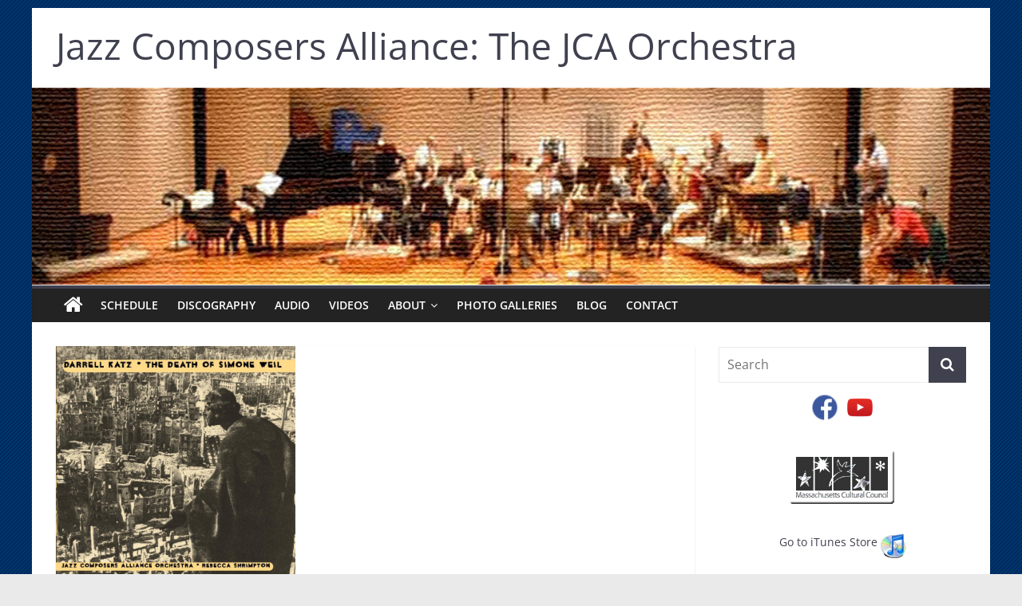

--- FILE ---
content_type: text/html; charset=UTF-8
request_url: https://jazzcomposersalliance.org/discography/the-death-of-simone-weil/
body_size: 13489
content:
<!DOCTYPE html>
<html lang="en-US">
<head>
			<meta charset="UTF-8" />
		<meta name="viewport" content="width=device-width, initial-scale=1">
		<link rel="profile" href="https://gmpg.org/xfn/11" />
		<style id="jetpack-boost-critical-css">@media all{.screen-reader-text{position:absolute;margin:-1px;padding:0;height:1px;width:1px;overflow:hidden;clip:rect(1px,1px,1px,1px);-webkit-clip-path:inset(50%);clip-path:inset(50%);border:0;word-wrap:normal!important}.bbp-login-form fieldset legend{display:none}}@media all{@import url("https://jazzcomposersalliance.org/wp-content/themes/colormag/style.css");li,p{font-size:.8rem}#content .post .article-content img{width:initial;padding:5px}#content .post img{width:300px}.main-navigation .sub-menu li a{font-size:.7rem}#content .post .article-content .entry-title{font-size:1rem}#secondary .widget ul{margin-left:2rem}#secondary .widget ul li{line-height:1rem;font-size:.8rem}#secondary .widget ul li li{line-height:.8rem;font-size:.8rem;list-style-type:circle}#secondary .widget{font-size:1rem;margin-bottom:15px}#secondary .widget ul ul{padding-left:1rem}textarea{margin:0 0 10px;line-height:5px}@media screen and (max-width:768px){#site-navigation{position:relative!important}}.post .featured-image{text-align:left}}@media all{@font-face{font-family:FontAwesome;font-weight:400;font-style:normal}.fa{display:inline-block;font:normal normal normal 14px/1 FontAwesome;font-size:inherit;text-rendering:auto;-webkit-font-smoothing:antialiased;-moz-osx-font-smoothing:grayscale}.fa-user:before{content:"\f007"}.fa-home:before{content:"\f015"}.fa-comment:before{content:"\f075"}.fa-chevron-up:before{content:"\f077"}.fa-facebook:before{content:"\f09a"}.fa-calendar-o:before{content:"\f133"}.fa-youtube:before{content:"\f167"}}@media all{@charset "UTF-8";.screen-reader-text{clip:rect(1px,1px,1px,1px);word-wrap:normal!important;border:0;-webkit-clip-path:inset(50%);clip-path:inset(50%);height:1px;margin:-1px;overflow:hidden;padding:0;position:absolute!important;width:1px}}</style><title>The Death of Simone Weil &#8211; Jazz Composers Alliance: The JCA Orchestra</title>
<meta name='robots' content='max-image-preview:large' />
		<style>img:is([sizes="auto" i], [sizes^="auto," i]) { contain-intrinsic-size: 3000px 1500px }</style>
		<link rel="alternate" type="application/rss+xml" title="Jazz Composers Alliance: The JCA Orchestra &raquo; Feed" href="https://jazzcomposersalliance.org/feed/" />
<link rel="alternate" type="application/rss+xml" title="Jazz Composers Alliance: The JCA Orchestra &raquo; Comments Feed" href="https://jazzcomposersalliance.org/comments/feed/" />

<link rel="alternate" type="application/rss+xml" title="Jazz Composers Alliance: The JCA Orchestra &raquo; The Death of Simone Weil Comments Feed" href="https://jazzcomposersalliance.org/discography/the-death-of-simone-weil/feed/" />

<style id='wp-emoji-styles-inline-css' type='text/css'>

	img.wp-smiley, img.emoji {
		display: inline !important;
		border: none !important;
		box-shadow: none !important;
		height: 1em !important;
		width: 1em !important;
		margin: 0 0.07em !important;
		vertical-align: -0.1em !important;
		background: none !important;
		padding: 0 !important;
	}
</style>
<noscript><link rel='stylesheet' id='mediaelement-css' href='https://jazzcomposersalliance.org/wp-includes/js/mediaelement/mediaelementplayer-legacy.min.css?ver=4.2.17' type='text/css' media='all' />
</noscript><link rel='stylesheet' id='mediaelement-css' href='https://jazzcomposersalliance.org/wp-includes/js/mediaelement/mediaelementplayer-legacy.min.css?ver=4.2.17' type='text/css' media="not all" data-media="all" onload="this.media=this.dataset.media; delete this.dataset.media; this.removeAttribute( 'onload' );" />
<noscript><link rel='stylesheet' id='wp-mediaelement-css' href='https://jazzcomposersalliance.org/wp-includes/js/mediaelement/wp-mediaelement.min.css?ver=6.4.7' type='text/css' media='all' />
</noscript><link rel='stylesheet' id='wp-mediaelement-css' href='https://jazzcomposersalliance.org/wp-includes/js/mediaelement/wp-mediaelement.min.css?ver=6.4.7' type='text/css' media="not all" data-media="all" onload="this.media=this.dataset.media; delete this.dataset.media; this.removeAttribute( 'onload' );" />
<style id='jetpack-sharing-buttons-style-inline-css' type='text/css'>
.jetpack-sharing-buttons__services-list{display:flex;flex-direction:row;flex-wrap:wrap;gap:0;list-style-type:none;margin:5px;padding:0}.jetpack-sharing-buttons__services-list.has-small-icon-size{font-size:12px}.jetpack-sharing-buttons__services-list.has-normal-icon-size{font-size:16px}.jetpack-sharing-buttons__services-list.has-large-icon-size{font-size:24px}.jetpack-sharing-buttons__services-list.has-huge-icon-size{font-size:36px}@media print{.jetpack-sharing-buttons__services-list{display:none!important}}.editor-styles-wrapper .wp-block-jetpack-sharing-buttons{gap:0;padding-inline-start:0}ul.jetpack-sharing-buttons__services-list.has-background{padding:1.25em 2.375em}
</style>
<style id='wppb-edit-profile-style-inline-css' type='text/css'>


</style>
<style id='wppb-login-style-inline-css' type='text/css'>


</style>
<style id='wppb-recover-password-style-inline-css' type='text/css'>


</style>
<style id='wppb-register-style-inline-css' type='text/css'>


</style>
<noscript><link rel='stylesheet' id='bbp-default-css' href='https://jazzcomposersalliance.org/wp-content/plugins/bbpress/templates/default/css/bbpress.min.css?ver=2.6.14' type='text/css' media='all' />
</noscript><link rel='stylesheet' id='bbp-default-css' href='https://jazzcomposersalliance.org/wp-content/plugins/bbpress/templates/default/css/bbpress.min.css?ver=2.6.14' type='text/css' media="not all" data-media="all" onload="this.media=this.dataset.media; delete this.dataset.media; this.removeAttribute( 'onload' );" />
<noscript><link rel='stylesheet' id='categories-images-styles-css' href='https://jazzcomposersalliance.org/wp-content/plugins/categories-images/assets/css/zci-styles.css?ver=3.3.1' type='text/css' media='all' />
</noscript><link rel='stylesheet' id='categories-images-styles-css' href='https://jazzcomposersalliance.org/wp-content/plugins/categories-images/assets/css/zci-styles.css?ver=3.3.1' type='text/css' media="not all" data-media="all" onload="this.media=this.dataset.media; delete this.dataset.media; this.removeAttribute( 'onload' );" />
<noscript><link rel='stylesheet' id='cntctfrm_form_style-css' href='https://jazzcomposersalliance.org/wp-content/plugins/contact-form-plugin/css/form_style.css?ver=4.3.3' type='text/css' media='all' />
</noscript><link rel='stylesheet' id='cntctfrm_form_style-css' href='https://jazzcomposersalliance.org/wp-content/plugins/contact-form-plugin/css/form_style.css?ver=4.3.3' type='text/css' media="not all" data-media="all" onload="this.media=this.dataset.media; delete this.dataset.media; this.removeAttribute( 'onload' );" />
<noscript><link rel='stylesheet' id='easy-query-css' href='https://jazzcomposersalliance.org/wp-content/plugins/easy-query/core/css/easy-query.css?ver=6.4.7' type='text/css' media='all' />
</noscript><link rel='stylesheet' id='easy-query-css' href='https://jazzcomposersalliance.org/wp-content/plugins/easy-query/core/css/easy-query.css?ver=6.4.7' type='text/css' media="not all" data-media="all" onload="this.media=this.dataset.media; delete this.dataset.media; this.removeAttribute( 'onload' );" />
<noscript><link rel='stylesheet' id='meteor-slides-css' href='https://jazzcomposersalliance.org/wp-content/plugins/meteor-slides/css/meteor-slides.css?ver=1.0' type='text/css' media='all' />
</noscript><link rel='stylesheet' id='meteor-slides-css' href='https://jazzcomposersalliance.org/wp-content/plugins/meteor-slides/css/meteor-slides.css?ver=1.0' type='text/css' media="not all" data-media="all" onload="this.media=this.dataset.media; delete this.dataset.media; this.removeAttribute( 'onload' );" />
<noscript><link rel='stylesheet' id='pc_google_analytics-frontend-css' href='https://jazzcomposersalliance.org/wp-content/plugins/pc-google-analytics/assets/css/frontend.css?ver=1.0.0' type='text/css' media='all' />
</noscript><link rel='stylesheet' id='pc_google_analytics-frontend-css' href='https://jazzcomposersalliance.org/wp-content/plugins/pc-google-analytics/assets/css/frontend.css?ver=1.0.0' type='text/css' media="not all" data-media="all" onload="this.media=this.dataset.media; delete this.dataset.media; this.removeAttribute( 'onload' );" />
<noscript><link rel='stylesheet' id='responsive-lightbox-prettyphoto-css' href='https://jazzcomposersalliance.org/wp-content/plugins/responsive-lightbox/assets/prettyphoto/prettyPhoto.min.css?ver=3.1.6' type='text/css' media='all' />
</noscript><link rel='stylesheet' id='responsive-lightbox-prettyphoto-css' href='https://jazzcomposersalliance.org/wp-content/plugins/responsive-lightbox/assets/prettyphoto/prettyPhoto.min.css?ver=3.1.6' type='text/css' media="not all" data-media="all" onload="this.media=this.dataset.media; delete this.dataset.media; this.removeAttribute( 'onload' );" />
<noscript><link rel='stylesheet' id='theme-my-login-css' href='https://jazzcomposersalliance.org/wp-content/plugins/theme-my-login/assets/styles/theme-my-login.min.css?ver=7.1.14' type='text/css' media='all' />
</noscript><link rel='stylesheet' id='theme-my-login-css' href='https://jazzcomposersalliance.org/wp-content/plugins/theme-my-login/assets/styles/theme-my-login.min.css?ver=7.1.14' type='text/css' media="not all" data-media="all" onload="this.media=this.dataset.media; delete this.dataset.media; this.removeAttribute( 'onload' );" />
<noscript><link rel='stylesheet' id='ppress-frontend-css' href='https://jazzcomposersalliance.org/wp-content/plugins/wp-user-avatar/assets/css/frontend.min.css?ver=4.16.8' type='text/css' media='all' />
</noscript><link rel='stylesheet' id='ppress-frontend-css' href='https://jazzcomposersalliance.org/wp-content/plugins/wp-user-avatar/assets/css/frontend.min.css?ver=4.16.8' type='text/css' media="not all" data-media="all" onload="this.media=this.dataset.media; delete this.dataset.media; this.removeAttribute( 'onload' );" />
<noscript><link rel='stylesheet' id='ppress-flatpickr-css' href='https://jazzcomposersalliance.org/wp-content/plugins/wp-user-avatar/assets/flatpickr/flatpickr.min.css?ver=4.16.8' type='text/css' media='all' />
</noscript><link rel='stylesheet' id='ppress-flatpickr-css' href='https://jazzcomposersalliance.org/wp-content/plugins/wp-user-avatar/assets/flatpickr/flatpickr.min.css?ver=4.16.8' type='text/css' media="not all" data-media="all" onload="this.media=this.dataset.media; delete this.dataset.media; this.removeAttribute( 'onload' );" />
<noscript><link rel='stylesheet' id='ppress-select2-css' href='https://jazzcomposersalliance.org/wp-content/plugins/wp-user-avatar/assets/select2/select2.min.css?ver=6.4.7' type='text/css' media='all' />
</noscript><link rel='stylesheet' id='ppress-select2-css' href='https://jazzcomposersalliance.org/wp-content/plugins/wp-user-avatar/assets/select2/select2.min.css?ver=6.4.7' type='text/css' media="not all" data-media="all" onload="this.media=this.dataset.media; delete this.dataset.media; this.removeAttribute( 'onload' );" />
<noscript><link rel='stylesheet' id='wordpress-popular-posts-css-css' href='https://jazzcomposersalliance.org/wp-content/plugins/wordpress-popular-posts/assets/css/wpp.css?ver=7.3.6' type='text/css' media='all' />
</noscript><link rel='stylesheet' id='wordpress-popular-posts-css-css' href='https://jazzcomposersalliance.org/wp-content/plugins/wordpress-popular-posts/assets/css/wpp.css?ver=7.3.6' type='text/css' media="not all" data-media="all" onload="this.media=this.dataset.media; delete this.dataset.media; this.removeAttribute( 'onload' );" />
<noscript><link rel='stylesheet' id='colormag_style-css' href='https://jazzcomposersalliance.org/wp-content/themes/A-NO-NE/style.css?ver=2.1.8' type='text/css' media='all' />
</noscript><link rel='stylesheet' id='colormag_style-css' href='https://jazzcomposersalliance.org/wp-content/themes/A-NO-NE/style.css?ver=2.1.8' type='text/css' media="not all" data-media="all" onload="this.media=this.dataset.media; delete this.dataset.media; this.removeAttribute( 'onload' );" />
<style id='colormag_style-inline-css' type='text/css'>
.colormag-button,blockquote,button,input[type=reset],input[type=button],input[type=submit],#masthead.colormag-header-clean #site-navigation.main-small-navigation .menu-toggle,.fa.search-top:hover,#masthead.colormag-header-classic #site-navigation.main-small-navigation .menu-toggle,.main-navigation ul li.focus > a,#masthead.colormag-header-classic .main-navigation ul ul.sub-menu li.focus > a,.home-icon.front_page_on,.main-navigation a:hover,.main-navigation ul li ul li a:hover,.main-navigation ul li ul li:hover>a,.main-navigation ul li.current-menu-ancestor>a,.main-navigation ul li.current-menu-item ul li a:hover,.main-navigation ul li.current-menu-item>a,.main-navigation ul li.current_page_ancestor>a,.main-navigation ul li.current_page_item>a,.main-navigation ul li:hover>a,.main-small-navigation li a:hover,.site-header .menu-toggle:hover,#masthead.colormag-header-classic .main-navigation ul ul.sub-menu li:hover > a,#masthead.colormag-header-classic .main-navigation ul ul.sub-menu li.current-menu-ancestor > a,#masthead.colormag-header-classic .main-navigation ul ul.sub-menu li.current-menu-item > a,#masthead .main-small-navigation li:hover > a,#masthead .main-small-navigation li.current-page-ancestor > a,#masthead .main-small-navigation li.current-menu-ancestor > a,#masthead .main-small-navigation li.current-page-item > a,#masthead .main-small-navigation li.current-menu-item > a,.main-small-navigation .current-menu-item>a,.main-small-navigation .current_page_item > a,.promo-button-area a:hover,#content .wp-pagenavi .current,#content .wp-pagenavi a:hover,.format-link .entry-content a,.pagination span,.comments-area .comment-author-link span,#secondary .widget-title span,.footer-widgets-area .widget-title span,.colormag-footer--classic .footer-widgets-area .widget-title span::before,.advertisement_above_footer .widget-title span,#content .post .article-content .above-entry-meta .cat-links a,.page-header .page-title span,.entry-meta .post-format i,.more-link,.no-post-thumbnail,.widget_featured_slider .slide-content .above-entry-meta .cat-links a,.widget_highlighted_posts .article-content .above-entry-meta .cat-links a,.widget_featured_posts .article-content .above-entry-meta .cat-links a,.widget_featured_posts .widget-title span,.widget_slider_area .widget-title span,.widget_beside_slider .widget-title span,.wp-block-quote,.wp-block-quote.is-style-large,.wp-block-quote.has-text-align-right{background-color:#40414f;}#site-title a,.next a:hover,.previous a:hover,.social-links i.fa:hover,a,#masthead.colormag-header-clean .social-links li:hover i.fa,#masthead.colormag-header-classic .social-links li:hover i.fa,#masthead.colormag-header-clean .breaking-news .newsticker a:hover,#masthead.colormag-header-classic .breaking-news .newsticker a:hover,#masthead.colormag-header-classic #site-navigation .fa.search-top:hover,#masthead.colormag-header-classic #site-navigation.main-navigation .random-post a:hover .fa-random,.dark-skin #masthead.colormag-header-classic #site-navigation.main-navigation .home-icon:hover .fa,#masthead .main-small-navigation li:hover > .sub-toggle i,.better-responsive-menu #masthead .main-small-navigation .sub-toggle.active .fa,#masthead.colormag-header-classic .main-navigation .home-icon a:hover .fa,.pagination a span:hover,#content .comments-area a.comment-edit-link:hover,#content .comments-area a.comment-permalink:hover,#content .comments-area article header cite a:hover,.comments-area .comment-author-link a:hover,.comment .comment-reply-link:hover,.nav-next a,.nav-previous a,.footer-widgets-area a:hover,a#scroll-up i,#content .post .article-content .entry-title a:hover,.entry-meta .byline i,.entry-meta .cat-links i,.entry-meta a,.post .entry-title a:hover,.search .entry-title a:hover,.entry-meta .comments-link a:hover,.entry-meta .edit-link a:hover,.entry-meta .posted-on a:hover,.entry-meta .tag-links a:hover,.single #content .tags a:hover,.post-box .entry-meta .cat-links a:hover,.post-box .entry-meta .posted-on a:hover,.post.post-box .entry-title a:hover,.widget_featured_slider .slide-content .below-entry-meta .byline a:hover,.widget_featured_slider .slide-content .below-entry-meta .comments a:hover,.widget_featured_slider .slide-content .below-entry-meta .posted-on a:hover,.widget_featured_slider .slide-content .entry-title a:hover,.byline a:hover,.comments a:hover,.edit-link a:hover,.posted-on a:hover,.tag-links a:hover,.widget_highlighted_posts .article-content .below-entry-meta .byline a:hover,.widget_highlighted_posts .article-content .below-entry-meta .comments a:hover,.widget_highlighted_posts .article-content .below-entry-meta .posted-on a:hover,.widget_highlighted_posts .article-content .entry-title a:hover,.widget_featured_posts .article-content .entry-title a:hover,.related-posts-main-title .fa,.single-related-posts .article-content .entry-title a:hover, .colormag-header-classic .main-navigation ul li:hover > a{color:#40414f;}#site-navigation{border-top-color:#40414f;}#masthead.colormag-header-classic .main-navigation ul ul.sub-menu li:hover,#masthead.colormag-header-classic .main-navigation ul ul.sub-menu li.current-menu-ancestor,#masthead.colormag-header-classic .main-navigation ul ul.sub-menu li.current-menu-item,#masthead.colormag-header-classic #site-navigation .menu-toggle,#masthead.colormag-header-classic #site-navigation .menu-toggle:hover,#masthead.colormag-header-classic .main-navigation ul > li:hover > a,#masthead.colormag-header-classic .main-navigation ul > li.current-menu-item > a,#masthead.colormag-header-classic .main-navigation ul > li.current-menu-ancestor > a,#masthead.colormag-header-classic .main-navigation ul li.focus > a,.promo-button-area a:hover,.pagination a span:hover{border-color:#40414f;}#secondary .widget-title,.footer-widgets-area .widget-title,.advertisement_above_footer .widget-title,.page-header .page-title,.widget_featured_posts .widget-title,.widget_slider_area .widget-title,.widget_beside_slider .widget-title{border-bottom-color:#40414f;}@media (max-width:768px){.better-responsive-menu .sub-toggle{background-color:#222331;}}.mzb-featured-posts, .mzb-social-icon, .mzb-featured-categories, .mzb-social-icons-insert{--color--light--primary:rgba(64,65,79,0.1);}body{--color--light--primary:#40414f;--color--primary:#40414f;}
</style>
<noscript><link rel='stylesheet' id='colormag-featured-image-popup-css-css' href='https://jazzcomposersalliance.org/wp-content/themes/colormag/js/magnific-popup/magnific-popup.min.css?ver=2.1.8' type='text/css' media='all' />
</noscript><link rel='stylesheet' id='colormag-featured-image-popup-css-css' href='https://jazzcomposersalliance.org/wp-content/themes/colormag/js/magnific-popup/magnific-popup.min.css?ver=2.1.8' type='text/css' media="not all" data-media="all" onload="this.media=this.dataset.media; delete this.dataset.media; this.removeAttribute( 'onload' );" />
<noscript><link rel='stylesheet' id='colormag-fontawesome-css' href='https://jazzcomposersalliance.org/wp-content/themes/colormag/fontawesome/css/font-awesome.min.css?ver=2.1.8' type='text/css' media='all' />
</noscript><link rel='stylesheet' id='colormag-fontawesome-css' href='https://jazzcomposersalliance.org/wp-content/themes/colormag/fontawesome/css/font-awesome.min.css?ver=2.1.8' type='text/css' media="not all" data-media="all" onload="this.media=this.dataset.media; delete this.dataset.media; this.removeAttribute( 'onload' );" />
<noscript><link rel='stylesheet' id='youtube-channel-gallery-css' href='https://jazzcomposersalliance.org/wp-content/plugins/youtube-channel-gallery/styles.css?ver=6.4.7' type='text/css' media='all' />
</noscript><link rel='stylesheet' id='youtube-channel-gallery-css' href='https://jazzcomposersalliance.org/wp-content/plugins/youtube-channel-gallery/styles.css?ver=6.4.7' type='text/css' media="not all" data-media="all" onload="this.media=this.dataset.media; delete this.dataset.media; this.removeAttribute( 'onload' );" />
<noscript><link rel='stylesheet' id='jquery.magnific-popup-css' href='https://jazzcomposersalliance.org/wp-content/plugins/youtube-channel-gallery/magnific-popup.css?ver=6.4.7' type='text/css' media='all' />
</noscript><link rel='stylesheet' id='jquery.magnific-popup-css' href='https://jazzcomposersalliance.org/wp-content/plugins/youtube-channel-gallery/magnific-popup.css?ver=6.4.7' type='text/css' media="not all" data-media="all" onload="this.media=this.dataset.media; delete this.dataset.media; this.removeAttribute( 'onload' );" />
<noscript><link rel='stylesheet' id='wppb_stylesheet-css' href='https://jazzcomposersalliance.org/wp-content/plugins/profile-builder/assets/css/style-front-end.css?ver=3.15.2' type='text/css' media='all' />
</noscript><link rel='stylesheet' id='wppb_stylesheet-css' href='https://jazzcomposersalliance.org/wp-content/plugins/profile-builder/assets/css/style-front-end.css?ver=3.15.2' type='text/css' media="not all" data-media="all" onload="this.media=this.dataset.media; delete this.dataset.media; this.removeAttribute( 'onload' );" />


















<!--[if lte IE 8]>
<script data-jetpack-boost="ignore" type="text/javascript" src="https://jazzcomposersalliance.org/wp-content/themes/colormag/js/html5shiv.min.js?ver=2.1.8" id="html5-js"></script>
<![endif]-->
<link rel="https://api.w.org/" href="https://jazzcomposersalliance.org/wp-json/" /><link rel="alternate" type="application/json" href="https://jazzcomposersalliance.org/wp-json/wp/v2/posts/335" /><link rel="EditURI" type="application/rsd+xml" title="RSD" href="https://jazzcomposersalliance.org/xmlrpc.php?rsd" />
<meta name="generator" content="WordPress 6.4.7" />
<link rel="canonical" href="https://jazzcomposersalliance.org/discography/the-death-of-simone-weil/" />
<link rel='shortlink' href='https://jazzcomposersalliance.org/?p=335' />
<link rel="alternate" type="application/json+oembed" href="https://jazzcomposersalliance.org/wp-json/oembed/1.0/embed?url=https%3A%2F%2Fjazzcomposersalliance.org%2Fdiscography%2Fthe-death-of-simone-weil%2F" />
<link rel="alternate" type="text/xml+oembed" href="https://jazzcomposersalliance.org/wp-json/oembed/1.0/embed?url=https%3A%2F%2Fjazzcomposersalliance.org%2Fdiscography%2Fthe-death-of-simone-weil%2F&#038;format=xml" />
<!-- WordPress Most Popular --><!-- /WordPress Most Popular -->            <style id="wpp-loading-animation-styles">@-webkit-keyframes bgslide{from{background-position-x:0}to{background-position-x:-200%}}@keyframes bgslide{from{background-position-x:0}to{background-position-x:-200%}}.wpp-widget-block-placeholder,.wpp-shortcode-placeholder{margin:0 auto;width:60px;height:3px;background:#dd3737;background:linear-gradient(90deg,#dd3737 0%,#571313 10%,#dd3737 100%);background-size:200% auto;border-radius:3px;-webkit-animation:bgslide 1s infinite linear;animation:bgslide 1s infinite linear}</style>
            <link rel="pingback" href="https://jazzcomposersalliance.org/xmlrpc.php"><style type="text/css" id="custom-background-css">
body.custom-background { background-image: url("https://jazzcomposersalliance.org/wp-content/uploads/2016/09/body.gif"); background-position: left top; background-size: auto; background-repeat: repeat; background-attachment: scroll; }
</style>
	<link rel="icon" href="https://jazzcomposersalliance.org/wp-content/uploads/2016/09/jca_favicon.ico" sizes="32x32" />
<link rel="icon" href="https://jazzcomposersalliance.org/wp-content/uploads/2016/09/jca_favicon.ico" sizes="192x192" />
<link rel="apple-touch-icon" href="https://jazzcomposersalliance.org/wp-content/uploads/2016/09/jca_favicon.ico" />
<meta name="msapplication-TileImage" content="https://jazzcomposersalliance.org/wp-content/uploads/2016/09/jca_favicon.ico" />
		<style type="text/css" id="wp-custom-css">
			/*
Welcome to Custom CSS!

To learn how this works, see http://wp.me/PEmnE-Bt
*/
h5, h6 {
	font-size: 9px;
}		</style>
		</head>

<body data-rsssl=1 class="post-template-default single single-post postid-335 single-format-standard custom-background wp-embed-responsive right-sidebar box-layout">




		<div id="page" class="hfeed site">
				<a class="skip-link screen-reader-text" href="#main">Skip to content</a>
				<header id="masthead" class="site-header clearfix ">
				<div id="header-text-nav-container" class="clearfix">
		
		<div class="inner-wrap">
			<div id="header-text-nav-wrap" class="clearfix">

				<div id="header-left-section">
					
					<div id="header-text" class="">
													<h3 id="site-title">
								<a href="https://jazzcomposersalliance.org/" title="Jazz Composers Alliance: The JCA Orchestra" rel="home">Jazz Composers Alliance: The JCA Orchestra</a>
							</h3>
						
											</div><!-- #header-text -->
				</div><!-- #header-left-section -->

				<div id="header-right-section">
									</div><!-- #header-right-section -->

			</div><!-- #header-text-nav-wrap -->
		</div><!-- .inner-wrap -->

		<div id="wp-custom-header" class="wp-custom-header"><div class="header-image-wrap"><img src="https://jazzcomposersalliance.org/wp-content/uploads/2016/09/jca_banner2.jpg" class="header-image" width="970" height="200" alt="Jazz Composers Alliance: The JCA Orchestra"></div></div>
		<nav id="site-navigation" class="main-navigation clearfix" role="navigation">
			<div class="inner-wrap clearfix">
				
					<div class="home-icon">
						<a href="https://jazzcomposersalliance.org/"
						   title="Jazz Composers Alliance: The JCA Orchestra"
						>
							<i class="fa fa-home"></i>
						</a>
					</div>
				
				
				<p class="menu-toggle"></p>
				<div class="menu-primary-container"><ul id="menu-menu-1" class="menu"><li id="menu-item-24" class="menu-item menu-item-type-taxonomy menu-item-object-category menu-item-24"><a href="https://jazzcomposersalliance.org/category/schedule/">Schedule</a></li>
<li id="menu-item-38" class="menu-item menu-item-type-taxonomy menu-item-object-category current-post-ancestor current-menu-parent current-post-parent menu-item-38"><a href="https://jazzcomposersalliance.org/category/discography/">Discography</a></li>
<li id="menu-item-334" class="menu-item menu-item-type-post_type menu-item-object-post menu-item-334"><a href="https://jazzcomposersalliance.org/audio/audio/">Audio</a></li>
<li id="menu-item-777" class="menu-item menu-item-type-custom menu-item-object-custom menu-item-777"><a href="https://www.youtube.com/playlist?list=UUyEaI_XIRA9-dhFRprfF9FA">Videos</a></li>
<li id="menu-item-52" class="menu-item menu-item-type-taxonomy menu-item-object-category menu-item-has-children menu-item-52"><a href="https://jazzcomposersalliance.org/category/about/">About</a>
<ul class="sub-menu">
	<li id="menu-item-115" class="menu-item menu-item-type-taxonomy menu-item-object-category menu-item-115"><a href="https://jazzcomposersalliance.org/category/about/composers/">Composers</a></li>
</ul>
</li>
<li id="menu-item-114" class="menu-item menu-item-type-taxonomy menu-item-object-category menu-item-114"><a href="https://jazzcomposersalliance.org/category/photo-galleries/">Photo Galleries</a></li>
<li id="menu-item-479" class="menu-item menu-item-type-taxonomy menu-item-object-category menu-item-479"><a href="https://jazzcomposersalliance.org/category/blog/">Blog</a></li>
<li id="menu-item-65" class="menu-item menu-item-type-post_type menu-item-object-page menu-item-65"><a href="https://jazzcomposersalliance.org/contact/">Contact</a></li>
</ul></div>
			</div>
		</nav>

				</div><!-- #header-text-nav-container -->
				</header><!-- #masthead -->
				<div id="main" class="clearfix">
				<div class="inner-wrap clearfix">
		
	<div id="primary">
		<div id="content" class="clearfix">

			
<article id="post-335" class="post-335 post type-post status-publish format-standard has-post-thumbnail hentry category-discography">
	
				<div class="featured-image">
									<a href="https://jazzcomposersalliance.org/wp-content/uploads/2016/10/582cover.jpg" class="image-popup"><img width="800" height="807" src="https://jazzcomposersalliance.org/wp-content/uploads/2016/10/582cover-800x807.jpg" class="attachment-colormag-featured-image size-colormag-featured-image wp-post-image" alt="The Death of Simone Weil" decoding="async" srcset="https://jazzcomposersalliance.org/wp-content/uploads/2016/10/582cover-800x807.jpg 800w, https://jazzcomposersalliance.org/wp-content/uploads/2016/10/582cover-198x200.jpg 198w, https://jazzcomposersalliance.org/wp-content/uploads/2016/10/582cover-298x300.jpg 298w, https://jazzcomposersalliance.org/wp-content/uploads/2016/10/582cover-768x774.jpg 768w, https://jazzcomposersalliance.org/wp-content/uploads/2016/10/582cover-1016x1024.jpg 1016w, https://jazzcomposersalliance.org/wp-content/uploads/2016/10/582cover-250x252.jpg 250w, https://jazzcomposersalliance.org/wp-content/uploads/2016/10/582cover.jpg 1476w" sizes="(max-width: 800px) 100vw, 800px" /></a>
								</div>
			
	<div class="article-content clearfix">

		<div class="above-entry-meta"><span class="cat-links"><a href="https://jazzcomposersalliance.org/category/discography/" style="background:#19a04f" rel="category tag">Discography</a>&nbsp;</span></div>
		<header class="entry-header">
			<h1 class="entry-title">
				The Death of Simone Weil			</h1>
		</header>

		<div class="below-entry-meta">
			<span class="posted-on"><a href="https://jazzcomposersalliance.org/discography/the-death-of-simone-weil/" title="10:46 am" rel="bookmark"><i class="fa fa-calendar-o"></i> <time class="entry-date published" datetime="2003-10-02T10:46:07-04:00">October 2, 2003</time><time class="updated" datetime="2016-10-02T10:47:09-04:00">October 2, 2016</time></a></span>
			<span class="byline">
				<span class="author vcard">
					<i class="fa fa-user"></i>
					<a class="url fn n"
					   href="https://jazzcomposersalliance.org/author/madflute/"
					   title="madflute"
					>
						madflute					</a>
				</span>
			</span>

							<span class="comments">
						<a href="https://jazzcomposersalliance.org/discography/the-death-of-simone-weil/#respond"><i class="fa fa-comment"></i> 0 Comments</a>					</span>
				</div>
		<div class="entry-content clearfix">
			<div class="field field-type-link field-field-purchase-link">
<div class="field-items">
<div class="field-item odd"><a href="http://cdbaby.com/cd/dkatz2" target="_blank">Buy this CD</a></div>
<div class="field-item even"><a href="https://itunes.apple.com/us/album/the-death-of-simone-weil/id152830720" target="_blank">iTunes Store</a></div>
</div>
</div>
<div class="field field-type-number-integer field-field-year">
<div class="field-label">Released:  2003</div>
</div>
<hr />
<p>COMPOSER DARRELL KATZ EXCEPTIONAL CD THE DEATH OF SIMONE WEIL<br />
Featuring The Jazz Composers Alliance Orchestra with Rebecca Shrimpton; Text by Paula Tatarunis<br />
&#8220;Eerie and moving, and even swinging&#8221; &#8211; Jon Garelick, Boston Phoenix</p>
<hr />
<p>Darrell Katz&#8217;s improvisational canata, The Death of Simone Weil (Innova), is among the most ambitious large-scale works for voice and jazz orchestra ever composed. Performed by Boston&#8217;s Jazz Composer&#8217;s Alliance Orchestra and singer Rebecca Shrimpton, Katz&#8217;s setting of poet Paula Tatarunis&#8217; meditation on the life and death of philosopher Weil is remarkable for its lyrical clarity and power.</p>
<p>&#8220;There&#8217;s an impressive variety of textures, colors, and rhythm in all of the JCA&#8217;s collaborations, but it&#8217;s never attempted anything like Katz&#8217;s Simone Weil,&#8221; writes the Boston Phoenix&#8217;s Jon Garelick, who picked the album as one of the top 10 releases of 2003, &#8220;This work is eerie and moving, and even swinging.&#8221;</p>
<p>Katz&#8217;s melodic invention, his use of orchestral colors, harmony, and the underpinning of dance rhythms, all bring out nuances of meaning and feeling in the poem. &#8220;I was really into the idea of getting the melody, working with the text, and figuring out what to do with it,&#8221; Katz says. &#8220;I think the best model for what I wanted to do is the Tin Pan Alley composers. I wanted the words to line up with the melodies so it sounded very conversational. I wanted the text to be really clear and easy to understand.&#8221;</p>
<p>The music&#8217;s sensitivity to the sound and meaning of words manifests itself in ways both small and large. For instance, the light, bouncy sound of the words &#8220;Viana do Castelo&#8221; inspired the Latin rhythms in the opening moments of &#8220;Renault.&#8221; The blues that concludes that section of the six-part suite was suggested by the slavery imagery that links the Renault plant workers and the fishermen in the poem. The unity of words and music in the suite and the subtle shadings of thought and feeling it contains are beautifully captured by singer Rebecca Shrimpton. The soloists, including trombonist Bob Pilkington, guitarist Norm Zocher, and saxophonist Jeremy Udden, always work within the mood and structure of the piece, adding the immediacy of improvisation to work that is already deeply emotional.</p>
<p>Katz, a founder of Boston&#8217;s Jazz Composers Alliance and Orchestra, has synthesized a wide range of influences including modern classical, folk traditions, and the entire jazz legacy into a mature and personal compositional style. His work can be heard on previous JCA Orchestra releases-Flux, Dreamland, and In, Thru, and Out. His settings of the poetry of his wife Tatarunis, whose work has appeared in small presses such as Ploughshares and The Massachusetts Review, are found on the Jazz Composers Alliance Sax Quartet&#8217;s I&#8217;m Me and You&#8217;re Not (Brownstone, 1999) and the JCA Orchestra&#8217;s In, Thru, and Out (Cadence Jazz Records, 2003).</p>
<p>Since 1985, the Jazz Composers Alliance has supported and promoted composition in the jazz idiom in several ways. Through its resident ensemble, the JCA Orchestra, they&#8217;ve premiered more than 100 new works by JCA composers-in-residence and guest composers, including commissioned works from Muhal Richard Abrams, Marty Ehrlich, and Wayne Horvitz. Through the Signature Concert Series, they also have presented works by Sam Rivers, Julius Hemphill, Henry Threadgill, Dave Holland, and Steve Lacy, among many others. In addition to a regular concert schedule, since 1993 the JCA has administered the Julius Hemphill Composition Awards, an international competition that recognizes innovative work for both small and large ensembles. In 2001, the JCA instituted the Composers in the Classroom program, sending resident jazz composers into Boston-area elementary schools to help students develop and apply skills in composition and improvisation.</p>
<p>The Death of Simone Weil is a landmark recording for the Jazz Composer&#8217;s Allaince, JCA Orchestra, and composer Darrell Katz.</p>
		</div>

	</div>

	</article>

		</div><!-- #content -->

		
		<ul class="default-wp-page clearfix">
			<li class="previous"><a href="https://jazzcomposersalliance.org/photo-galleries/jca-c-i-m-p-recording-session-october-5-2003/" rel="prev"><span class="meta-nav">&larr;</span> JCA C.I.M.P Recording session October 5, 2003</a></li>
			<li class="next"><a href="https://jazzcomposersalliance.org/discography/in-thru-and-out/" rel="next">In, Thru, and Out <span class="meta-nav">&rarr;</span></a></li>
		</ul>

		
<div id="comments" class="comments-area">

	
		<div id="respond" class="comment-respond">
		<h3 id="reply-title" class="comment-reply-title">Leave a Reply <small><a rel="nofollow" id="cancel-comment-reply-link" href="/discography/the-death-of-simone-weil/#respond" style="display:none;">Cancel reply</a></small></h3><form action="https://jazzcomposersalliance.org/wp-comments-post.php" method="post" id="commentform" class="comment-form" novalidate><p class="comment-notes"><span id="email-notes">Your email address will not be published.</span> <span class="required-field-message">Required fields are marked <span class="required">*</span></span></p><p class="comment-form-comment"><label for="comment">Comment <span class="required">*</span></label> <textarea id="comment" name="comment" cols="45" rows="8" maxlength="65525" required></textarea></p><p class="comment-form-author"><label for="author">Name <span class="required">*</span></label> <input id="author" name="author" type="text" value="" size="30" maxlength="245" autocomplete="name" required /></p>
<p class="comment-form-email"><label for="email">Email <span class="required">*</span></label> <input id="email" name="email" type="email" value="" size="30" maxlength="100" aria-describedby="email-notes" autocomplete="email" required /></p>
<p class="comment-form-url"><label for="url">Website</label> <input id="url" name="url" type="url" value="" size="30" maxlength="200" autocomplete="url" /></p>
<p class="comment-form-cookies-consent"><input id="wp-comment-cookies-consent" name="wp-comment-cookies-consent" type="checkbox" value="yes" /> <label for="wp-comment-cookies-consent">Save my name, email, and website in this browser for the next time I comment.</label></p>
<div class="gglcptch gglcptch_v2"><div id="gglcptch_recaptcha_1599804901" class="gglcptch_recaptcha"></div>
				<noscript>
					<div style="width: 302px;">
						<div style="width: 302px; height: 422px; position: relative;">
							<div style="width: 302px; height: 422px; position: absolute;">
								<iframe src="https://www.google.com/recaptcha/api/fallback?k=6LdzLDsUAAAAAEI4rbUQ9Z4Q03zZ4dB1mahJkpEc" frameborder="0" scrolling="no" style="width: 302px; height:422px; border-style: none;"></iframe>
							</div>
						</div>
						<div style="border-style: none; bottom: 12px; left: 25px; margin: 0px; padding: 0px; right: 25px; background: #f9f9f9; border: 1px solid #c1c1c1; border-radius: 3px; height: 60px; width: 300px;">
							<input type="hidden" id="g-recaptcha-response" name="g-recaptcha-response" class="g-recaptcha-response" style="width: 250px !important; height: 40px !important; border: 1px solid #c1c1c1 !important; margin: 10px 25px !important; padding: 0px !important; resize: none !important;">
						</div>
					</div>
				</noscript></div><p class="form-submit"><input name="submit" type="submit" id="submit" class="submit" value="Post Comment" /> <input type='hidden' name='comment_post_ID' value='335' id='comment_post_ID' />
<input type='hidden' name='comment_parent' id='comment_parent' value='0' />
</p><p style="display: none;"><input type="hidden" id="akismet_comment_nonce" name="akismet_comment_nonce" value="10d752d02b" /></p><p style="display: none !important;" class="akismet-fields-container" data-prefix="ak_"><label>&#916;<textarea name="ak_hp_textarea" cols="45" rows="8" maxlength="100"></textarea></label><input type="hidden" id="ak_js_1" name="ak_js" value="13"/></p></form>	</div><!-- #respond -->
	
</div><!-- #comments -->

	</div><!-- #primary -->


<div id="secondary">
	
	<aside id="search-2" class="widget widget_search clearfix">
<form action="https://jazzcomposersalliance.org/" class="search-form searchform clearfix" method="get" role="search">

	<div class="search-wrap">
		<input type="search"
		       class="s field"
		       name="s"
		       value=""
		       placeholder="Search"
		/>

		<button class="search-icon" type="submit"></button>
	</div>

</form><!-- .searchform -->
</aside><aside id="text-6" class="widget widget_text clearfix">			<div class="textwidget"><div style="text-align: center;">
<p><a href="https://www.facebook.com/Jazz-Composers-Alliance-Orchestra-92657976909/" target="_blank" rel="noopener"><img src="https://jazzcomposersalliance.org/wp-content/uploads/2020/08/Facebook-32.png" alt="Facebook" width="32" height="32" /></a>&nbsp;&nbsp;&nbsp;<a href="https://www.youtube.com/user/JazzCompAlliance/" target="_blank" rel="noopener"><img src="https://jazzcomposersalliance.org/wp-content/uploads/2020/08/YouTube-32.png" alt="YouTube" width="32" height="32" /></a></p>
<p><a href="http://www.massculturalcouncil.org/" target="_blank" rel="noopener"><img alt="MCC" src="/wp-content/uploads/2016/10/mcc_logo.gif" style="height: 76px; width: 141px;" /></a></p>
<p><a href="https://itunes.apple.com/us/artist/darrell-katz/id7244248" target="_blank" rel="noopener">Go to iTunes Store <img alt="iTunes Store" src="/wp-content/uploads/2016/10/iTunes.gif" style="height: 32px; width: 32px;" /></a></p>
<p><a href="http://www.cdbaby.com/Search/amF6eiBjb21wb3NlcnMgYWxsaWFuY2U%3d/0" target="_blank" rel="noopener">♫ Buy CD at CDBaby ♫</a></p>
</div></div>
		</aside><aside id="categories-2" class="widget widget_categories clearfix"><h3 class="widget-title"><span>Sections</span></h3>
			<ul>
					<li class="cat-item cat-item-3"><a href="https://jazzcomposersalliance.org/category/schedule/">Schedule</a>
</li>
	<li class="cat-item cat-item-8"><a href="https://jazzcomposersalliance.org/category/discography/">Discography</a>
</li>
	<li class="cat-item cat-item-7"><a href="https://jazzcomposersalliance.org/category/audio/">Audio</a>
</li>
	<li class="cat-item cat-item-1"><a href="https://jazzcomposersalliance.org/category/uncategorized/">Uncategorized</a>
</li>
	<li class="cat-item cat-item-11"><a href="https://jazzcomposersalliance.org/category/about/">About</a>
<ul class='children'>
	<li class="cat-item cat-item-12"><a href="https://jazzcomposersalliance.org/category/about/composers/">Composers</a>
</li>
</ul>
</li>
	<li class="cat-item cat-item-21"><a href="https://jazzcomposersalliance.org/category/blog/">Blog</a>
</li>
	<li class="cat-item cat-item-17"><a href="https://jazzcomposersalliance.org/category/photo-galleries/">Photo Galleries</a>
</li>
			</ul>

			</aside><aside id="bbp_login_widget-4" class="widget bbp_widget_login clearfix"><h3 class="widget-title"><span>Member</span></h3>
			<form method="post" action="https://jazzcomposersalliance.org/login/" class="bbp-login-form">
				<fieldset class="bbp-form">
					<legend>Log In</legend>

					<div class="bbp-username">
						<label for="user_login">Username: </label>
						<input type="text" name="log" value="" size="20" maxlength="100" id="user_login" autocomplete="off" />
					</div>

					<div class="bbp-password">
						<label for="user_pass">Password: </label>
						<input type="password" name="pwd" value="" size="20" id="user_pass" autocomplete="off" />
					</div>

					<div class="bbp-remember-me">
						<input type="checkbox" name="rememberme" value="forever"  id="rememberme" />
						<label for="rememberme">Keep me signed in</label>
					</div>

					
					<div class="bbp-submit-wrapper">

						<button type="submit" name="user-submit" id="user-submit" class="button submit user-submit">Log In</button>

						
	<input type="hidden" name="user-cookie" value="1" />

	<input type="hidden" id="bbp_redirect_to" name="redirect_to" value="https://jazzcomposersalliance.org/discography/the-death-of-simone-weil/" /><input type="hidden" id="_wpnonce" name="_wpnonce" value="f8428e9202" /><input type="hidden" name="_wp_http_referer" value="/discography/the-death-of-simone-weil/" />
					</div>

					
						<div class="bbp-login-links">

							
							
								<a href="/lostpassword/" title="Lost Password" class="bbp-lostpass-link">Lost Password</a>

							
						</div>

					
				</fieldset>
			</form>

		</aside>
	</div>

		</div><!-- .inner-wrap -->
	</div><!-- #main -->
   			<footer id="colophon" class="clearfix">
						<div class="footer-socket-wrapper clearfix">
				<div class="inner-wrap">
					<div class="footer-socket-area">
                  <div class="footer-socket-right-section">
   						                  </div>
                  <!--
                  <div class="footer-socket-left-sectoin">
   						<div class="copyright">Copyright &copy; 2026 <a href="https://jazzcomposersalliance.org/" title="Jazz Composers Alliance: The JCA Orchestra" ><span>Jazz Composers Alliance: The JCA Orchestra</span></a>. All rights reserved.<br>Theme: <a href="https://themegrill.com/themes/colormag" target="_blank" title="ColorMag" rel="nofollow"><span>ColorMag</span></a> by ThemeGrill. Powered by <a href="https://wordpress.org" target="_blank" title="WordPress" rel="nofollow"><span>WordPress</span></a>.</div>                  </div>
                  -->
                  <div class="footer-socket-left-sectoin">
                  	<div class="copyright">
<p>Designed by <a href="http://anonemusic.com">A-NO-NE Music, Cambridge, MA</a></p>
					</div>
                  <div class="footer-socket-right-section">
                  	<div class="copyright">
                  		<p>&copy; 2026 Jazz Composers Alliance Orchestra, all rights reserved</p>
</div>
                  </div>
					</div>
				</div>
			</div>
		</footer>
		<a href="#masthead" id="scroll-up"><i class="fa fa-chevron-up"></i></a>
	</div><!-- #page -->
	<style type="text/css"> 
         /* Hide reCAPTCHA V3 badge */
        .grecaptcha-badge {
        
            visibility: hidden !important;
        
        }
    </style>		
		<noscript><link rel='stylesheet' id='gglcptch-css' href='https://jazzcomposersalliance.org/wp-content/plugins/google-captcha/css/gglcptch.css?ver=1.85' type='text/css' media='all' />
</noscript><link rel='stylesheet' id='gglcptch-css' href='https://jazzcomposersalliance.org/wp-content/plugins/google-captcha/css/gglcptch.css?ver=1.85' type='text/css' media="not all" data-media="all" onload="this.media=this.dataset.media; delete this.dataset.media; this.removeAttribute( 'onload' );" />















<script type="text/javascript" id="wpp-js" src="https://jazzcomposersalliance.org/wp-content/plugins/wordpress-popular-posts/assets/js/wpp.min.js?ver=7.3.6" data-sampling="0" data-sampling-rate="100" data-api-url="https://jazzcomposersalliance.org/wp-json/wordpress-popular-posts" data-post-id="335" data-token="eae1cd1d96" data-lang="0" data-debug="0"></script><script type="text/javascript">
/* <![CDATA[ */
window._wpemojiSettings = {"baseUrl":"https:\/\/s.w.org\/images\/core\/emoji\/14.0.0\/72x72\/","ext":".png","svgUrl":"https:\/\/s.w.org\/images\/core\/emoji\/14.0.0\/svg\/","svgExt":".svg","source":{"concatemoji":"https:\/\/jazzcomposersalliance.org\/wp-includes\/js\/wp-emoji-release.min.js?ver=6.4.7"}};
/*! This file is auto-generated */
!function(i,n){var o,s,e;function c(e){try{var t={supportTests:e,timestamp:(new Date).valueOf()};sessionStorage.setItem(o,JSON.stringify(t))}catch(e){}}function p(e,t,n){e.clearRect(0,0,e.canvas.width,e.canvas.height),e.fillText(t,0,0);var t=new Uint32Array(e.getImageData(0,0,e.canvas.width,e.canvas.height).data),r=(e.clearRect(0,0,e.canvas.width,e.canvas.height),e.fillText(n,0,0),new Uint32Array(e.getImageData(0,0,e.canvas.width,e.canvas.height).data));return t.every(function(e,t){return e===r[t]})}function u(e,t,n){switch(t){case"flag":return n(e,"\ud83c\udff3\ufe0f\u200d\u26a7\ufe0f","\ud83c\udff3\ufe0f\u200b\u26a7\ufe0f")?!1:!n(e,"\ud83c\uddfa\ud83c\uddf3","\ud83c\uddfa\u200b\ud83c\uddf3")&&!n(e,"\ud83c\udff4\udb40\udc67\udb40\udc62\udb40\udc65\udb40\udc6e\udb40\udc67\udb40\udc7f","\ud83c\udff4\u200b\udb40\udc67\u200b\udb40\udc62\u200b\udb40\udc65\u200b\udb40\udc6e\u200b\udb40\udc67\u200b\udb40\udc7f");case"emoji":return!n(e,"\ud83e\udef1\ud83c\udffb\u200d\ud83e\udef2\ud83c\udfff","\ud83e\udef1\ud83c\udffb\u200b\ud83e\udef2\ud83c\udfff")}return!1}function f(e,t,n){var r="undefined"!=typeof WorkerGlobalScope&&self instanceof WorkerGlobalScope?new OffscreenCanvas(300,150):i.createElement("canvas"),a=r.getContext("2d",{willReadFrequently:!0}),o=(a.textBaseline="top",a.font="600 32px Arial",{});return e.forEach(function(e){o[e]=t(a,e,n)}),o}function t(e){var t=i.createElement("script");t.src=e,t.defer=!0,i.head.appendChild(t)}"undefined"!=typeof Promise&&(o="wpEmojiSettingsSupports",s=["flag","emoji"],n.supports={everything:!0,everythingExceptFlag:!0},e=new Promise(function(e){i.addEventListener("DOMContentLoaded",e,{once:!0})}),new Promise(function(t){var n=function(){try{var e=JSON.parse(sessionStorage.getItem(o));if("object"==typeof e&&"number"==typeof e.timestamp&&(new Date).valueOf()<e.timestamp+604800&&"object"==typeof e.supportTests)return e.supportTests}catch(e){}return null}();if(!n){if("undefined"!=typeof Worker&&"undefined"!=typeof OffscreenCanvas&&"undefined"!=typeof URL&&URL.createObjectURL&&"undefined"!=typeof Blob)try{var e="postMessage("+f.toString()+"("+[JSON.stringify(s),u.toString(),p.toString()].join(",")+"));",r=new Blob([e],{type:"text/javascript"}),a=new Worker(URL.createObjectURL(r),{name:"wpTestEmojiSupports"});return void(a.onmessage=function(e){c(n=e.data),a.terminate(),t(n)})}catch(e){}c(n=f(s,u,p))}t(n)}).then(function(e){for(var t in e)n.supports[t]=e[t],n.supports.everything=n.supports.everything&&n.supports[t],"flag"!==t&&(n.supports.everythingExceptFlag=n.supports.everythingExceptFlag&&n.supports[t]);n.supports.everythingExceptFlag=n.supports.everythingExceptFlag&&!n.supports.flag,n.DOMReady=!1,n.readyCallback=function(){n.DOMReady=!0}}).then(function(){return e}).then(function(){var e;n.supports.everything||(n.readyCallback(),(e=n.source||{}).concatemoji?t(e.concatemoji):e.wpemoji&&e.twemoji&&(t(e.twemoji),t(e.wpemoji)))}))}((window,document),window._wpemojiSettings);
/* ]]> */
</script><script type="text/javascript" src="https://jazzcomposersalliance.org/wp-includes/js/jquery/jquery.min.js?ver=3.7.1" id="jquery-core-js"></script><script type="text/javascript" src="https://jazzcomposersalliance.org/wp-includes/js/jquery/jquery-migrate.min.js?ver=3.4.1" id="jquery-migrate-js"></script><script type="text/javascript" src="https://jazzcomposersalliance.org/wp-content/plugins/meteor-slides/js/jquery.cycle.all.js?ver=6.4.7" id="jquery-cycle-js"></script><script type="text/javascript" src="https://jazzcomposersalliance.org/wp-content/plugins/meteor-slides/js/jquery.metadata.v2.js?ver=6.4.7" id="jquery-metadata-js"></script><script type="text/javascript" src="https://jazzcomposersalliance.org/wp-content/plugins/meteor-slides/js/jquery.touchwipe.1.1.1.js?ver=6.4.7" id="jquery-touchwipe-js"></script><script type="text/javascript" id="meteorslides-script-js-extra">
/* <![CDATA[ */
var meteorslidessettings = {"meteorslideshowspeed":"2000","meteorslideshowduration":"5000","meteorslideshowheight":"200","meteorslideshowwidth":"940","meteorslideshowtransition":"fade"};
/* ]]> */
</script><script type="text/javascript" src="https://jazzcomposersalliance.org/wp-content/plugins/meteor-slides/js/slideshow.js?ver=6.4.7" id="meteorslides-script-js"></script><script type="text/javascript" src="https://jazzcomposersalliance.org/wp-content/plugins/pc-google-analytics/assets/js/frontend.min.js?ver=1.0.0" id="pc_google_analytics-frontend-js"></script><script type="text/javascript" src="https://jazzcomposersalliance.org/wp-content/plugins/responsive-lightbox/assets/prettyphoto/jquery.prettyPhoto.min.js?ver=3.1.6" id="responsive-lightbox-prettyphoto-js"></script><script type="text/javascript" src="https://jazzcomposersalliance.org/wp-includes/js/underscore.min.js?ver=1.13.4" id="underscore-js"></script><script type="text/javascript" src="https://jazzcomposersalliance.org/wp-content/plugins/responsive-lightbox/assets/infinitescroll/infinite-scroll.pkgd.min.js?ver=4.0.1" id="responsive-lightbox-infinite-scroll-js"></script><script type="text/javascript" src="https://jazzcomposersalliance.org/wp-content/plugins/responsive-lightbox/assets/dompurify/purify.min.js?ver=3.3.1" id="dompurify-js"></script><script type="text/javascript" id="responsive-lightbox-sanitizer-js-before">
/* <![CDATA[ */
window.RLG = window.RLG || {}; window.RLG.sanitizeAllowedHosts = ["youtube.com","www.youtube.com","youtu.be","vimeo.com","player.vimeo.com"];
/* ]]> */
</script><script type="text/javascript" src="https://jazzcomposersalliance.org/wp-content/plugins/responsive-lightbox/js/sanitizer.js?ver=2.6.1" id="responsive-lightbox-sanitizer-js"></script><script type="text/javascript" id="responsive-lightbox-js-before">
/* <![CDATA[ */
var rlArgs = {"script":"prettyphoto","selector":"lightbox","customEvents":"","activeGalleries":true,"animationSpeed":"normal","slideshow":false,"slideshowDelay":5000,"slideshowAutoplay":false,"opacity":"0.75","showTitle":true,"allowResize":true,"allowExpand":true,"width":1080,"height":720,"separator":"\/","theme":"pp_default","horizontalPadding":20,"hideFlash":false,"wmode":"opaque","videoAutoplay":false,"modal":false,"deeplinking":false,"overlayGallery":true,"keyboardShortcuts":true,"social":false,"woocommerce_gallery":false,"ajaxurl":"https:\/\/jazzcomposersalliance.org\/wp-admin\/admin-ajax.php","nonce":"826f1651cc","preview":false,"postId":335,"scriptExtension":false};
/* ]]> */
</script><script type="text/javascript" src="https://jazzcomposersalliance.org/wp-content/plugins/responsive-lightbox/js/front.js?ver=2.6.1" id="responsive-lightbox-js"></script><script type="text/javascript" src="https://jazzcomposersalliance.org/wp-content/plugins/wp-user-avatar/assets/flatpickr/flatpickr.min.js?ver=4.16.8" id="ppress-flatpickr-js"></script><script type="text/javascript" src="https://jazzcomposersalliance.org/wp-content/plugins/wp-user-avatar/assets/select2/select2.min.js?ver=4.16.8" id="ppress-select2-js"></script><script type="text/javascript">/* <![CDATA[ */ jQuery.post("https://jazzcomposersalliance.org/wp-admin/admin-ajax.php", { action: "wmp_update", id: 335, token: "f79c1167d7" }); /* ]]> */</script><script type="text/javascript" id="bbp-swap-no-js-body-class">
	document.body.className = document.body.className.replace( 'bbp-no-js', 'bbp-js' );
</script><script>document.getElementById( "ak_js_1" ).setAttribute( "value", ( new Date() ).getTime() );</script><script>window.addEventListener( 'load', function() {
				document.querySelectorAll( 'link' ).forEach( function( e ) {'not all' === e.media && e.dataset.media && ( e.media = e.dataset.media, delete e.dataset.media );} );
				var e = document.getElementById( 'jetpack-boost-critical-css' );
				e && ( e.media = 'not all' );
			} );</script><script type="text/javascript" id="theme-my-login-js-extra">
/* <![CDATA[ */
var themeMyLogin = {"action":"","errors":[]};
/* ]]> */
</script><script type="text/javascript" src="https://jazzcomposersalliance.org/wp-content/plugins/theme-my-login/assets/scripts/theme-my-login.min.js?ver=7.1.14" id="theme-my-login-js"></script><script type="text/javascript" id="ppress-frontend-script-js-extra">
/* <![CDATA[ */
var pp_ajax_form = {"ajaxurl":"https:\/\/jazzcomposersalliance.org\/wp-admin\/admin-ajax.php","confirm_delete":"Are you sure?","deleting_text":"Deleting...","deleting_error":"An error occurred. Please try again.","nonce":"a6e0fa2c8c","disable_ajax_form":"false","is_checkout":"0","is_checkout_tax_enabled":"0","is_checkout_autoscroll_enabled":"true"};
/* ]]> */
</script><script type="text/javascript" src="https://jazzcomposersalliance.org/wp-content/plugins/wp-user-avatar/assets/js/frontend.min.js?ver=4.16.8" id="ppress-frontend-script-js"></script><script type="text/javascript" src="https://jazzcomposersalliance.org/wp-includes/js/comment-reply.min.js?ver=6.4.7" id="comment-reply-js" async="async" data-wp-strategy="async"></script><script type="text/javascript" src="https://jazzcomposersalliance.org/wp-content/themes/colormag/js/jquery.bxslider.min.js?ver=2.1.8" id="colormag-bxslider-js"></script><script type="text/javascript" src="https://jazzcomposersalliance.org/wp-content/themes/colormag/js/magnific-popup/jquery.magnific-popup.min.js?ver=2.1.8" id="colormag-featured-image-popup-js"></script><script type="text/javascript" src="https://jazzcomposersalliance.org/wp-content/themes/colormag/js/navigation.min.js?ver=2.1.8" id="colormag-navigation-js"></script><script type="text/javascript" src="https://jazzcomposersalliance.org/wp-content/themes/colormag/js/fitvids/jquery.fitvids.min.js?ver=2.1.8" id="colormag-fitvids-js"></script><script type="text/javascript" src="https://jazzcomposersalliance.org/wp-content/themes/colormag/js/skip-link-focus-fix.min.js?ver=2.1.8" id="colormag-skip-link-focus-fix-js"></script><script type="text/javascript" src="https://jazzcomposersalliance.org/wp-content/themes/colormag/js/colormag-custom.min.js?ver=2.1.8" id="colormag-custom-js"></script><script defer type="text/javascript" src="https://jazzcomposersalliance.org/wp-content/plugins/akismet/_inc/akismet-frontend.js?ver=1762981633" id="akismet-frontend-js"></script><script type="text/javascript" data-cfasync="false" async="async" defer="defer" src="https://www.google.com/recaptcha/api.js?render=explicit&amp;ver=1.85" id="gglcptch_api-js"></script><script type="text/javascript" id="gglcptch_script-js-extra">
/* <![CDATA[ */
var gglcptch = {"options":{"version":"v2","sitekey":"6LdzLDsUAAAAAEI4rbUQ9Z4Q03zZ4dB1mahJkpEc","error":"<strong>Warning<\/strong>:&nbsp;More than one reCAPTCHA has been found in the current form. Please remove all unnecessary reCAPTCHA fields to make it work properly.","disable":0,"theme":"light"},"vars":{"visibility":false}};
/* ]]> */
</script><script type="text/javascript" src="https://jazzcomposersalliance.org/wp-content/plugins/google-captcha/js/script.js?ver=1.85" id="gglcptch_script-js"></script></body>
</html>

--- FILE ---
content_type: text/html; charset=utf-8
request_url: https://www.google.com/recaptcha/api2/anchor?ar=1&k=6LdzLDsUAAAAAEI4rbUQ9Z4Q03zZ4dB1mahJkpEc&co=aHR0cHM6Ly9qYXp6Y29tcG9zZXJzYWxsaWFuY2Uub3JnOjQ0Mw..&hl=en&v=PoyoqOPhxBO7pBk68S4YbpHZ&theme=light&size=normal&anchor-ms=20000&execute-ms=30000&cb=8stgjdprbuja
body_size: 49172
content:
<!DOCTYPE HTML><html dir="ltr" lang="en"><head><meta http-equiv="Content-Type" content="text/html; charset=UTF-8">
<meta http-equiv="X-UA-Compatible" content="IE=edge">
<title>reCAPTCHA</title>
<style type="text/css">
/* cyrillic-ext */
@font-face {
  font-family: 'Roboto';
  font-style: normal;
  font-weight: 400;
  font-stretch: 100%;
  src: url(//fonts.gstatic.com/s/roboto/v48/KFO7CnqEu92Fr1ME7kSn66aGLdTylUAMa3GUBHMdazTgWw.woff2) format('woff2');
  unicode-range: U+0460-052F, U+1C80-1C8A, U+20B4, U+2DE0-2DFF, U+A640-A69F, U+FE2E-FE2F;
}
/* cyrillic */
@font-face {
  font-family: 'Roboto';
  font-style: normal;
  font-weight: 400;
  font-stretch: 100%;
  src: url(//fonts.gstatic.com/s/roboto/v48/KFO7CnqEu92Fr1ME7kSn66aGLdTylUAMa3iUBHMdazTgWw.woff2) format('woff2');
  unicode-range: U+0301, U+0400-045F, U+0490-0491, U+04B0-04B1, U+2116;
}
/* greek-ext */
@font-face {
  font-family: 'Roboto';
  font-style: normal;
  font-weight: 400;
  font-stretch: 100%;
  src: url(//fonts.gstatic.com/s/roboto/v48/KFO7CnqEu92Fr1ME7kSn66aGLdTylUAMa3CUBHMdazTgWw.woff2) format('woff2');
  unicode-range: U+1F00-1FFF;
}
/* greek */
@font-face {
  font-family: 'Roboto';
  font-style: normal;
  font-weight: 400;
  font-stretch: 100%;
  src: url(//fonts.gstatic.com/s/roboto/v48/KFO7CnqEu92Fr1ME7kSn66aGLdTylUAMa3-UBHMdazTgWw.woff2) format('woff2');
  unicode-range: U+0370-0377, U+037A-037F, U+0384-038A, U+038C, U+038E-03A1, U+03A3-03FF;
}
/* math */
@font-face {
  font-family: 'Roboto';
  font-style: normal;
  font-weight: 400;
  font-stretch: 100%;
  src: url(//fonts.gstatic.com/s/roboto/v48/KFO7CnqEu92Fr1ME7kSn66aGLdTylUAMawCUBHMdazTgWw.woff2) format('woff2');
  unicode-range: U+0302-0303, U+0305, U+0307-0308, U+0310, U+0312, U+0315, U+031A, U+0326-0327, U+032C, U+032F-0330, U+0332-0333, U+0338, U+033A, U+0346, U+034D, U+0391-03A1, U+03A3-03A9, U+03B1-03C9, U+03D1, U+03D5-03D6, U+03F0-03F1, U+03F4-03F5, U+2016-2017, U+2034-2038, U+203C, U+2040, U+2043, U+2047, U+2050, U+2057, U+205F, U+2070-2071, U+2074-208E, U+2090-209C, U+20D0-20DC, U+20E1, U+20E5-20EF, U+2100-2112, U+2114-2115, U+2117-2121, U+2123-214F, U+2190, U+2192, U+2194-21AE, U+21B0-21E5, U+21F1-21F2, U+21F4-2211, U+2213-2214, U+2216-22FF, U+2308-230B, U+2310, U+2319, U+231C-2321, U+2336-237A, U+237C, U+2395, U+239B-23B7, U+23D0, U+23DC-23E1, U+2474-2475, U+25AF, U+25B3, U+25B7, U+25BD, U+25C1, U+25CA, U+25CC, U+25FB, U+266D-266F, U+27C0-27FF, U+2900-2AFF, U+2B0E-2B11, U+2B30-2B4C, U+2BFE, U+3030, U+FF5B, U+FF5D, U+1D400-1D7FF, U+1EE00-1EEFF;
}
/* symbols */
@font-face {
  font-family: 'Roboto';
  font-style: normal;
  font-weight: 400;
  font-stretch: 100%;
  src: url(//fonts.gstatic.com/s/roboto/v48/KFO7CnqEu92Fr1ME7kSn66aGLdTylUAMaxKUBHMdazTgWw.woff2) format('woff2');
  unicode-range: U+0001-000C, U+000E-001F, U+007F-009F, U+20DD-20E0, U+20E2-20E4, U+2150-218F, U+2190, U+2192, U+2194-2199, U+21AF, U+21E6-21F0, U+21F3, U+2218-2219, U+2299, U+22C4-22C6, U+2300-243F, U+2440-244A, U+2460-24FF, U+25A0-27BF, U+2800-28FF, U+2921-2922, U+2981, U+29BF, U+29EB, U+2B00-2BFF, U+4DC0-4DFF, U+FFF9-FFFB, U+10140-1018E, U+10190-1019C, U+101A0, U+101D0-101FD, U+102E0-102FB, U+10E60-10E7E, U+1D2C0-1D2D3, U+1D2E0-1D37F, U+1F000-1F0FF, U+1F100-1F1AD, U+1F1E6-1F1FF, U+1F30D-1F30F, U+1F315, U+1F31C, U+1F31E, U+1F320-1F32C, U+1F336, U+1F378, U+1F37D, U+1F382, U+1F393-1F39F, U+1F3A7-1F3A8, U+1F3AC-1F3AF, U+1F3C2, U+1F3C4-1F3C6, U+1F3CA-1F3CE, U+1F3D4-1F3E0, U+1F3ED, U+1F3F1-1F3F3, U+1F3F5-1F3F7, U+1F408, U+1F415, U+1F41F, U+1F426, U+1F43F, U+1F441-1F442, U+1F444, U+1F446-1F449, U+1F44C-1F44E, U+1F453, U+1F46A, U+1F47D, U+1F4A3, U+1F4B0, U+1F4B3, U+1F4B9, U+1F4BB, U+1F4BF, U+1F4C8-1F4CB, U+1F4D6, U+1F4DA, U+1F4DF, U+1F4E3-1F4E6, U+1F4EA-1F4ED, U+1F4F7, U+1F4F9-1F4FB, U+1F4FD-1F4FE, U+1F503, U+1F507-1F50B, U+1F50D, U+1F512-1F513, U+1F53E-1F54A, U+1F54F-1F5FA, U+1F610, U+1F650-1F67F, U+1F687, U+1F68D, U+1F691, U+1F694, U+1F698, U+1F6AD, U+1F6B2, U+1F6B9-1F6BA, U+1F6BC, U+1F6C6-1F6CF, U+1F6D3-1F6D7, U+1F6E0-1F6EA, U+1F6F0-1F6F3, U+1F6F7-1F6FC, U+1F700-1F7FF, U+1F800-1F80B, U+1F810-1F847, U+1F850-1F859, U+1F860-1F887, U+1F890-1F8AD, U+1F8B0-1F8BB, U+1F8C0-1F8C1, U+1F900-1F90B, U+1F93B, U+1F946, U+1F984, U+1F996, U+1F9E9, U+1FA00-1FA6F, U+1FA70-1FA7C, U+1FA80-1FA89, U+1FA8F-1FAC6, U+1FACE-1FADC, U+1FADF-1FAE9, U+1FAF0-1FAF8, U+1FB00-1FBFF;
}
/* vietnamese */
@font-face {
  font-family: 'Roboto';
  font-style: normal;
  font-weight: 400;
  font-stretch: 100%;
  src: url(//fonts.gstatic.com/s/roboto/v48/KFO7CnqEu92Fr1ME7kSn66aGLdTylUAMa3OUBHMdazTgWw.woff2) format('woff2');
  unicode-range: U+0102-0103, U+0110-0111, U+0128-0129, U+0168-0169, U+01A0-01A1, U+01AF-01B0, U+0300-0301, U+0303-0304, U+0308-0309, U+0323, U+0329, U+1EA0-1EF9, U+20AB;
}
/* latin-ext */
@font-face {
  font-family: 'Roboto';
  font-style: normal;
  font-weight: 400;
  font-stretch: 100%;
  src: url(//fonts.gstatic.com/s/roboto/v48/KFO7CnqEu92Fr1ME7kSn66aGLdTylUAMa3KUBHMdazTgWw.woff2) format('woff2');
  unicode-range: U+0100-02BA, U+02BD-02C5, U+02C7-02CC, U+02CE-02D7, U+02DD-02FF, U+0304, U+0308, U+0329, U+1D00-1DBF, U+1E00-1E9F, U+1EF2-1EFF, U+2020, U+20A0-20AB, U+20AD-20C0, U+2113, U+2C60-2C7F, U+A720-A7FF;
}
/* latin */
@font-face {
  font-family: 'Roboto';
  font-style: normal;
  font-weight: 400;
  font-stretch: 100%;
  src: url(//fonts.gstatic.com/s/roboto/v48/KFO7CnqEu92Fr1ME7kSn66aGLdTylUAMa3yUBHMdazQ.woff2) format('woff2');
  unicode-range: U+0000-00FF, U+0131, U+0152-0153, U+02BB-02BC, U+02C6, U+02DA, U+02DC, U+0304, U+0308, U+0329, U+2000-206F, U+20AC, U+2122, U+2191, U+2193, U+2212, U+2215, U+FEFF, U+FFFD;
}
/* cyrillic-ext */
@font-face {
  font-family: 'Roboto';
  font-style: normal;
  font-weight: 500;
  font-stretch: 100%;
  src: url(//fonts.gstatic.com/s/roboto/v48/KFO7CnqEu92Fr1ME7kSn66aGLdTylUAMa3GUBHMdazTgWw.woff2) format('woff2');
  unicode-range: U+0460-052F, U+1C80-1C8A, U+20B4, U+2DE0-2DFF, U+A640-A69F, U+FE2E-FE2F;
}
/* cyrillic */
@font-face {
  font-family: 'Roboto';
  font-style: normal;
  font-weight: 500;
  font-stretch: 100%;
  src: url(//fonts.gstatic.com/s/roboto/v48/KFO7CnqEu92Fr1ME7kSn66aGLdTylUAMa3iUBHMdazTgWw.woff2) format('woff2');
  unicode-range: U+0301, U+0400-045F, U+0490-0491, U+04B0-04B1, U+2116;
}
/* greek-ext */
@font-face {
  font-family: 'Roboto';
  font-style: normal;
  font-weight: 500;
  font-stretch: 100%;
  src: url(//fonts.gstatic.com/s/roboto/v48/KFO7CnqEu92Fr1ME7kSn66aGLdTylUAMa3CUBHMdazTgWw.woff2) format('woff2');
  unicode-range: U+1F00-1FFF;
}
/* greek */
@font-face {
  font-family: 'Roboto';
  font-style: normal;
  font-weight: 500;
  font-stretch: 100%;
  src: url(//fonts.gstatic.com/s/roboto/v48/KFO7CnqEu92Fr1ME7kSn66aGLdTylUAMa3-UBHMdazTgWw.woff2) format('woff2');
  unicode-range: U+0370-0377, U+037A-037F, U+0384-038A, U+038C, U+038E-03A1, U+03A3-03FF;
}
/* math */
@font-face {
  font-family: 'Roboto';
  font-style: normal;
  font-weight: 500;
  font-stretch: 100%;
  src: url(//fonts.gstatic.com/s/roboto/v48/KFO7CnqEu92Fr1ME7kSn66aGLdTylUAMawCUBHMdazTgWw.woff2) format('woff2');
  unicode-range: U+0302-0303, U+0305, U+0307-0308, U+0310, U+0312, U+0315, U+031A, U+0326-0327, U+032C, U+032F-0330, U+0332-0333, U+0338, U+033A, U+0346, U+034D, U+0391-03A1, U+03A3-03A9, U+03B1-03C9, U+03D1, U+03D5-03D6, U+03F0-03F1, U+03F4-03F5, U+2016-2017, U+2034-2038, U+203C, U+2040, U+2043, U+2047, U+2050, U+2057, U+205F, U+2070-2071, U+2074-208E, U+2090-209C, U+20D0-20DC, U+20E1, U+20E5-20EF, U+2100-2112, U+2114-2115, U+2117-2121, U+2123-214F, U+2190, U+2192, U+2194-21AE, U+21B0-21E5, U+21F1-21F2, U+21F4-2211, U+2213-2214, U+2216-22FF, U+2308-230B, U+2310, U+2319, U+231C-2321, U+2336-237A, U+237C, U+2395, U+239B-23B7, U+23D0, U+23DC-23E1, U+2474-2475, U+25AF, U+25B3, U+25B7, U+25BD, U+25C1, U+25CA, U+25CC, U+25FB, U+266D-266F, U+27C0-27FF, U+2900-2AFF, U+2B0E-2B11, U+2B30-2B4C, U+2BFE, U+3030, U+FF5B, U+FF5D, U+1D400-1D7FF, U+1EE00-1EEFF;
}
/* symbols */
@font-face {
  font-family: 'Roboto';
  font-style: normal;
  font-weight: 500;
  font-stretch: 100%;
  src: url(//fonts.gstatic.com/s/roboto/v48/KFO7CnqEu92Fr1ME7kSn66aGLdTylUAMaxKUBHMdazTgWw.woff2) format('woff2');
  unicode-range: U+0001-000C, U+000E-001F, U+007F-009F, U+20DD-20E0, U+20E2-20E4, U+2150-218F, U+2190, U+2192, U+2194-2199, U+21AF, U+21E6-21F0, U+21F3, U+2218-2219, U+2299, U+22C4-22C6, U+2300-243F, U+2440-244A, U+2460-24FF, U+25A0-27BF, U+2800-28FF, U+2921-2922, U+2981, U+29BF, U+29EB, U+2B00-2BFF, U+4DC0-4DFF, U+FFF9-FFFB, U+10140-1018E, U+10190-1019C, U+101A0, U+101D0-101FD, U+102E0-102FB, U+10E60-10E7E, U+1D2C0-1D2D3, U+1D2E0-1D37F, U+1F000-1F0FF, U+1F100-1F1AD, U+1F1E6-1F1FF, U+1F30D-1F30F, U+1F315, U+1F31C, U+1F31E, U+1F320-1F32C, U+1F336, U+1F378, U+1F37D, U+1F382, U+1F393-1F39F, U+1F3A7-1F3A8, U+1F3AC-1F3AF, U+1F3C2, U+1F3C4-1F3C6, U+1F3CA-1F3CE, U+1F3D4-1F3E0, U+1F3ED, U+1F3F1-1F3F3, U+1F3F5-1F3F7, U+1F408, U+1F415, U+1F41F, U+1F426, U+1F43F, U+1F441-1F442, U+1F444, U+1F446-1F449, U+1F44C-1F44E, U+1F453, U+1F46A, U+1F47D, U+1F4A3, U+1F4B0, U+1F4B3, U+1F4B9, U+1F4BB, U+1F4BF, U+1F4C8-1F4CB, U+1F4D6, U+1F4DA, U+1F4DF, U+1F4E3-1F4E6, U+1F4EA-1F4ED, U+1F4F7, U+1F4F9-1F4FB, U+1F4FD-1F4FE, U+1F503, U+1F507-1F50B, U+1F50D, U+1F512-1F513, U+1F53E-1F54A, U+1F54F-1F5FA, U+1F610, U+1F650-1F67F, U+1F687, U+1F68D, U+1F691, U+1F694, U+1F698, U+1F6AD, U+1F6B2, U+1F6B9-1F6BA, U+1F6BC, U+1F6C6-1F6CF, U+1F6D3-1F6D7, U+1F6E0-1F6EA, U+1F6F0-1F6F3, U+1F6F7-1F6FC, U+1F700-1F7FF, U+1F800-1F80B, U+1F810-1F847, U+1F850-1F859, U+1F860-1F887, U+1F890-1F8AD, U+1F8B0-1F8BB, U+1F8C0-1F8C1, U+1F900-1F90B, U+1F93B, U+1F946, U+1F984, U+1F996, U+1F9E9, U+1FA00-1FA6F, U+1FA70-1FA7C, U+1FA80-1FA89, U+1FA8F-1FAC6, U+1FACE-1FADC, U+1FADF-1FAE9, U+1FAF0-1FAF8, U+1FB00-1FBFF;
}
/* vietnamese */
@font-face {
  font-family: 'Roboto';
  font-style: normal;
  font-weight: 500;
  font-stretch: 100%;
  src: url(//fonts.gstatic.com/s/roboto/v48/KFO7CnqEu92Fr1ME7kSn66aGLdTylUAMa3OUBHMdazTgWw.woff2) format('woff2');
  unicode-range: U+0102-0103, U+0110-0111, U+0128-0129, U+0168-0169, U+01A0-01A1, U+01AF-01B0, U+0300-0301, U+0303-0304, U+0308-0309, U+0323, U+0329, U+1EA0-1EF9, U+20AB;
}
/* latin-ext */
@font-face {
  font-family: 'Roboto';
  font-style: normal;
  font-weight: 500;
  font-stretch: 100%;
  src: url(//fonts.gstatic.com/s/roboto/v48/KFO7CnqEu92Fr1ME7kSn66aGLdTylUAMa3KUBHMdazTgWw.woff2) format('woff2');
  unicode-range: U+0100-02BA, U+02BD-02C5, U+02C7-02CC, U+02CE-02D7, U+02DD-02FF, U+0304, U+0308, U+0329, U+1D00-1DBF, U+1E00-1E9F, U+1EF2-1EFF, U+2020, U+20A0-20AB, U+20AD-20C0, U+2113, U+2C60-2C7F, U+A720-A7FF;
}
/* latin */
@font-face {
  font-family: 'Roboto';
  font-style: normal;
  font-weight: 500;
  font-stretch: 100%;
  src: url(//fonts.gstatic.com/s/roboto/v48/KFO7CnqEu92Fr1ME7kSn66aGLdTylUAMa3yUBHMdazQ.woff2) format('woff2');
  unicode-range: U+0000-00FF, U+0131, U+0152-0153, U+02BB-02BC, U+02C6, U+02DA, U+02DC, U+0304, U+0308, U+0329, U+2000-206F, U+20AC, U+2122, U+2191, U+2193, U+2212, U+2215, U+FEFF, U+FFFD;
}
/* cyrillic-ext */
@font-face {
  font-family: 'Roboto';
  font-style: normal;
  font-weight: 900;
  font-stretch: 100%;
  src: url(//fonts.gstatic.com/s/roboto/v48/KFO7CnqEu92Fr1ME7kSn66aGLdTylUAMa3GUBHMdazTgWw.woff2) format('woff2');
  unicode-range: U+0460-052F, U+1C80-1C8A, U+20B4, U+2DE0-2DFF, U+A640-A69F, U+FE2E-FE2F;
}
/* cyrillic */
@font-face {
  font-family: 'Roboto';
  font-style: normal;
  font-weight: 900;
  font-stretch: 100%;
  src: url(//fonts.gstatic.com/s/roboto/v48/KFO7CnqEu92Fr1ME7kSn66aGLdTylUAMa3iUBHMdazTgWw.woff2) format('woff2');
  unicode-range: U+0301, U+0400-045F, U+0490-0491, U+04B0-04B1, U+2116;
}
/* greek-ext */
@font-face {
  font-family: 'Roboto';
  font-style: normal;
  font-weight: 900;
  font-stretch: 100%;
  src: url(//fonts.gstatic.com/s/roboto/v48/KFO7CnqEu92Fr1ME7kSn66aGLdTylUAMa3CUBHMdazTgWw.woff2) format('woff2');
  unicode-range: U+1F00-1FFF;
}
/* greek */
@font-face {
  font-family: 'Roboto';
  font-style: normal;
  font-weight: 900;
  font-stretch: 100%;
  src: url(//fonts.gstatic.com/s/roboto/v48/KFO7CnqEu92Fr1ME7kSn66aGLdTylUAMa3-UBHMdazTgWw.woff2) format('woff2');
  unicode-range: U+0370-0377, U+037A-037F, U+0384-038A, U+038C, U+038E-03A1, U+03A3-03FF;
}
/* math */
@font-face {
  font-family: 'Roboto';
  font-style: normal;
  font-weight: 900;
  font-stretch: 100%;
  src: url(//fonts.gstatic.com/s/roboto/v48/KFO7CnqEu92Fr1ME7kSn66aGLdTylUAMawCUBHMdazTgWw.woff2) format('woff2');
  unicode-range: U+0302-0303, U+0305, U+0307-0308, U+0310, U+0312, U+0315, U+031A, U+0326-0327, U+032C, U+032F-0330, U+0332-0333, U+0338, U+033A, U+0346, U+034D, U+0391-03A1, U+03A3-03A9, U+03B1-03C9, U+03D1, U+03D5-03D6, U+03F0-03F1, U+03F4-03F5, U+2016-2017, U+2034-2038, U+203C, U+2040, U+2043, U+2047, U+2050, U+2057, U+205F, U+2070-2071, U+2074-208E, U+2090-209C, U+20D0-20DC, U+20E1, U+20E5-20EF, U+2100-2112, U+2114-2115, U+2117-2121, U+2123-214F, U+2190, U+2192, U+2194-21AE, U+21B0-21E5, U+21F1-21F2, U+21F4-2211, U+2213-2214, U+2216-22FF, U+2308-230B, U+2310, U+2319, U+231C-2321, U+2336-237A, U+237C, U+2395, U+239B-23B7, U+23D0, U+23DC-23E1, U+2474-2475, U+25AF, U+25B3, U+25B7, U+25BD, U+25C1, U+25CA, U+25CC, U+25FB, U+266D-266F, U+27C0-27FF, U+2900-2AFF, U+2B0E-2B11, U+2B30-2B4C, U+2BFE, U+3030, U+FF5B, U+FF5D, U+1D400-1D7FF, U+1EE00-1EEFF;
}
/* symbols */
@font-face {
  font-family: 'Roboto';
  font-style: normal;
  font-weight: 900;
  font-stretch: 100%;
  src: url(//fonts.gstatic.com/s/roboto/v48/KFO7CnqEu92Fr1ME7kSn66aGLdTylUAMaxKUBHMdazTgWw.woff2) format('woff2');
  unicode-range: U+0001-000C, U+000E-001F, U+007F-009F, U+20DD-20E0, U+20E2-20E4, U+2150-218F, U+2190, U+2192, U+2194-2199, U+21AF, U+21E6-21F0, U+21F3, U+2218-2219, U+2299, U+22C4-22C6, U+2300-243F, U+2440-244A, U+2460-24FF, U+25A0-27BF, U+2800-28FF, U+2921-2922, U+2981, U+29BF, U+29EB, U+2B00-2BFF, U+4DC0-4DFF, U+FFF9-FFFB, U+10140-1018E, U+10190-1019C, U+101A0, U+101D0-101FD, U+102E0-102FB, U+10E60-10E7E, U+1D2C0-1D2D3, U+1D2E0-1D37F, U+1F000-1F0FF, U+1F100-1F1AD, U+1F1E6-1F1FF, U+1F30D-1F30F, U+1F315, U+1F31C, U+1F31E, U+1F320-1F32C, U+1F336, U+1F378, U+1F37D, U+1F382, U+1F393-1F39F, U+1F3A7-1F3A8, U+1F3AC-1F3AF, U+1F3C2, U+1F3C4-1F3C6, U+1F3CA-1F3CE, U+1F3D4-1F3E0, U+1F3ED, U+1F3F1-1F3F3, U+1F3F5-1F3F7, U+1F408, U+1F415, U+1F41F, U+1F426, U+1F43F, U+1F441-1F442, U+1F444, U+1F446-1F449, U+1F44C-1F44E, U+1F453, U+1F46A, U+1F47D, U+1F4A3, U+1F4B0, U+1F4B3, U+1F4B9, U+1F4BB, U+1F4BF, U+1F4C8-1F4CB, U+1F4D6, U+1F4DA, U+1F4DF, U+1F4E3-1F4E6, U+1F4EA-1F4ED, U+1F4F7, U+1F4F9-1F4FB, U+1F4FD-1F4FE, U+1F503, U+1F507-1F50B, U+1F50D, U+1F512-1F513, U+1F53E-1F54A, U+1F54F-1F5FA, U+1F610, U+1F650-1F67F, U+1F687, U+1F68D, U+1F691, U+1F694, U+1F698, U+1F6AD, U+1F6B2, U+1F6B9-1F6BA, U+1F6BC, U+1F6C6-1F6CF, U+1F6D3-1F6D7, U+1F6E0-1F6EA, U+1F6F0-1F6F3, U+1F6F7-1F6FC, U+1F700-1F7FF, U+1F800-1F80B, U+1F810-1F847, U+1F850-1F859, U+1F860-1F887, U+1F890-1F8AD, U+1F8B0-1F8BB, U+1F8C0-1F8C1, U+1F900-1F90B, U+1F93B, U+1F946, U+1F984, U+1F996, U+1F9E9, U+1FA00-1FA6F, U+1FA70-1FA7C, U+1FA80-1FA89, U+1FA8F-1FAC6, U+1FACE-1FADC, U+1FADF-1FAE9, U+1FAF0-1FAF8, U+1FB00-1FBFF;
}
/* vietnamese */
@font-face {
  font-family: 'Roboto';
  font-style: normal;
  font-weight: 900;
  font-stretch: 100%;
  src: url(//fonts.gstatic.com/s/roboto/v48/KFO7CnqEu92Fr1ME7kSn66aGLdTylUAMa3OUBHMdazTgWw.woff2) format('woff2');
  unicode-range: U+0102-0103, U+0110-0111, U+0128-0129, U+0168-0169, U+01A0-01A1, U+01AF-01B0, U+0300-0301, U+0303-0304, U+0308-0309, U+0323, U+0329, U+1EA0-1EF9, U+20AB;
}
/* latin-ext */
@font-face {
  font-family: 'Roboto';
  font-style: normal;
  font-weight: 900;
  font-stretch: 100%;
  src: url(//fonts.gstatic.com/s/roboto/v48/KFO7CnqEu92Fr1ME7kSn66aGLdTylUAMa3KUBHMdazTgWw.woff2) format('woff2');
  unicode-range: U+0100-02BA, U+02BD-02C5, U+02C7-02CC, U+02CE-02D7, U+02DD-02FF, U+0304, U+0308, U+0329, U+1D00-1DBF, U+1E00-1E9F, U+1EF2-1EFF, U+2020, U+20A0-20AB, U+20AD-20C0, U+2113, U+2C60-2C7F, U+A720-A7FF;
}
/* latin */
@font-face {
  font-family: 'Roboto';
  font-style: normal;
  font-weight: 900;
  font-stretch: 100%;
  src: url(//fonts.gstatic.com/s/roboto/v48/KFO7CnqEu92Fr1ME7kSn66aGLdTylUAMa3yUBHMdazQ.woff2) format('woff2');
  unicode-range: U+0000-00FF, U+0131, U+0152-0153, U+02BB-02BC, U+02C6, U+02DA, U+02DC, U+0304, U+0308, U+0329, U+2000-206F, U+20AC, U+2122, U+2191, U+2193, U+2212, U+2215, U+FEFF, U+FFFD;
}

</style>
<link rel="stylesheet" type="text/css" href="https://www.gstatic.com/recaptcha/releases/PoyoqOPhxBO7pBk68S4YbpHZ/styles__ltr.css">
<script nonce="Mj2whAE0aS2EZmAZsj5npA" type="text/javascript">window['__recaptcha_api'] = 'https://www.google.com/recaptcha/api2/';</script>
<script type="text/javascript" src="https://www.gstatic.com/recaptcha/releases/PoyoqOPhxBO7pBk68S4YbpHZ/recaptcha__en.js" nonce="Mj2whAE0aS2EZmAZsj5npA">
      
    </script></head>
<body><div id="rc-anchor-alert" class="rc-anchor-alert"></div>
<input type="hidden" id="recaptcha-token" value="[base64]">
<script type="text/javascript" nonce="Mj2whAE0aS2EZmAZsj5npA">
      recaptcha.anchor.Main.init("[\x22ainput\x22,[\x22bgdata\x22,\x22\x22,\[base64]/[base64]/[base64]/bmV3IHJbeF0oY1swXSk6RT09Mj9uZXcgclt4XShjWzBdLGNbMV0pOkU9PTM/bmV3IHJbeF0oY1swXSxjWzFdLGNbMl0pOkU9PTQ/[base64]/[base64]/[base64]/[base64]/[base64]/[base64]/[base64]/[base64]\x22,\[base64]\x22,\x22MnDCnMKbw4Fqwq5pw4fCmMKGKmdLOsOYIMKpDXvDgS3DicK0wqAEwpFrwqPCkVQqVGXCscKkwpjDuMKgw6vCoA4sFHgqw5Unw6PCvV1/KH3CsXfDn8Ocw5rDngHCnsO2B2rCuMK9SyvDmcOnw4cKQsOPw77CuU3DocOxDsKkZMOZwqDDn1fCncK9asONw7zDsBlPw4BqcsOEwpvDulQ/wpI0wrbCnkrDjAgUw47Cg3nDgQ4wOsKwNDfCp2t3H8KXD3sHFsKeGMK8chfCgTjDs8ODSWJyw6lUwp0ZB8Kyw5rCqsKdRlrCtMOLw6QPw7E1wo5BWwrCpcOAwpoHwrfDox/CuTPCnMObI8Kofgl8URBDw7TDsx4hw53DvMKtwoTDtzR0E1fCs8OKL8KWwrZ6YXoJRsKQKsODIh1/XEbDrcOnZXluwpJIwrs0BcKDw7LDnsO/GcO+w4QSRsOjwojCvWrDgxB/[base64]/Ch8KnwrjDsCs6Lh3CghbCsksWGgR5wpYzWMK7LUlaw77CpgnDpHbCv8KnCMKNwrwgUcOhwrfCoGjDgxAew7jCq8K/Zn0vwrjCsktTU8K0Bk3Dq8OnM8O/wpUZwocywq4Hw47DoCzCncK1w50cw47CgcKCw7NKdTzCiDjCrcO3w49Vw7nCrV3ChcOVwq7CgTxVZcKCwpR3w4IUw65kXHfDpXtIWSXCusOmwp/[base64]/CiMO1MsKQJMKffsKHwrjDuMOuR8Kvw7HCr8KJwr8MfzLCsVXDv0dAw7BKNcOhwrxkG8ODw4ESRMOJMsOdwrcrw4pAAgzCvMKMaAzDsyjDphbCoMK3L8OXwqlKwpDDgjpUEDoHw6ptwooOZMKwTk/DnQY9JmLDhMKBwrJWaMKWQMKBwrIqYsOcw5dMO3IHwqzChsOfB0DDicO5w5/DtsKAZx1jw4BZPzZeOiPDnQFjaG1Ew7HDhkYhTkx5YcOgwonCrsKqwqfDo1RTMXrDlcKRYMKWMMOvw63CjgEdw4AZUXPDpwUzwpTCtStEw5bDpRbChcOVTMKww7M7w6d8wrQ2wrd5wrNpw5/Cqh0EF8O9WcOGPiDCoHPCghUrfzsRwoBuw7xMw4pdw5pEw6PChcK4U8KZwo7CvSJiw7Vqwq/[base64]/Di8OTXSk7wpTCvsOMNl4hw7LDt19TWsKwGlxGZCjDq8O0w63ClMOTbMOHL2cYw5xODkDCgsOsQj/Cl8OjAsKEcmvDlMKMIw8nFMKhYGTChcOhYMKNwoTCqThKw4/[base64]/Dq2xPw6TDsCQBOMORw74RwpLCuDPDuyPDn8OnwqlvI2U+asO9biDCrMO4LiDCgMO5w79AwpQqMsOLw7hNd8OKQh5UU8OOwrbDlj9Kw6TCrS/[base64]/Cly7DnsK5WcOBYsOww5tkwqwJMsKLwpMNdsK9wrEww5vDiT/[base64]/Dh8OAL2nDnVrDnk/[base64]/DpcOpw6pxwqN9w7tsYDvCkmLDoRXDisOJMAs9dMOodT0lQG/Dh2EzFC/ClyNOA8O0wqAYBSdKSzDDo8KrFmNUwpvDgwXDtMK2w5oTKXXDocOTO1XDmQkEWMK0aGgow6vDlG3DgsKQw41Pw4QTKcK/LF/CiMKywplDWF7Dj8KqSA3DlsK0dcOxwqjCrDwLwqzDvWZvw64QF8OVd2DCuFfDnT/CqMKKcMO8wowiScOnLcObRMO2C8KbBHDCsiZ5eMK/[base64]/PwRCbcOZwoRCT3jChUjDkGPChSTCp0hgwoQkw4PDnh3CpDkbwq4vw6vCnSnCosOgD2bDn1vCvcOiw6fDtsKuOzjDq8KNw5l+wprCocKKworDrhBAahYsw41kw5kENRTCoiAFw4rChcORHWkePcKGw7/CjWANwqNmY8Ohw4k3SijDr0bDhsKTF8KDE2lVJ8KVwqZ2wrfCvQQ3EXIoXTlfwrvDj20Uw6MQwrxDI2TDsMKPwoXCsiQ3ZMKpTcO7wqo2H3BmwqoLNcK5e8KVRUZNbxXDjcO0wq/Dk8OHIMKnw6fCs3UowpnDv8OJdsKwwpMywo/CmjZFwrjCucKkDcOgIsKkwqLCq8K4GsO1w60aw43DgcKyRzA2wrXCs2FBw55wNGRfwpjCrijCmmrDrMOMXwjCncKBRntLUR0AwpcYJgAedsOXfHQMGhYWdAkgNMOKOsOcD8KCKcKzwr8vAcOKCMOFSGvDlMO0LBXCnhHDhsOhd8OvclRaVMKuNA/Ck8O0Z8O7w4VtTcOjcGbCqXItd8KzwrDDqQ7DtsKjD3AbPQvCoRFMw45bU8K7w7TCuBlOwp48wp/DtAfCqHjCt1/DpMKkwqxNNcKHE8K+wqRewqXDu1XDisK3w53DtsObMsKcGMOiHD47wpbCsiHCnDvDnFpyw6FWw6jCkMKRw7BBT8KmX8ONwrrCvsKoYcKkwr3CjEfCo1zCoD7Dm39Kw4R7W8KVw7FDbVAqwrfDil5jQRzDhinCoMONdkBdw7/[base64]/CusKrCsK8w5/DhcKcwobDqsO4wp7Doy3CpMObAMO3TxjCj8OFMMKCw5YoKm1xA8OSc8KleAwoe2HDpsKZwoHCjcKpwoNqw684IybDumTDnArDlsOKwofDgXkGw7NLe2E1w4XDgBrDnAxiDVnDiztrwojDrQnCr8Olw7HDii/CoMOgw4lpw5NswpRzwqjCl8Onw4nCvnlLNxtdYDI+wrfCkcOzwo3CoMKGw7XCiEbCjUZqdANfacKiYyLCmBxGw67DgsKMBcOFw4dHE8Kow7TCucKXwqA0w5fDgMOtw6jCr8KRT8KSPDnCrsKTw4rClTLDoijDmMKewpDDnhp/[base64]/[base64]/KhFowr0jwrd/wpF7wrLDoMOaw5zCrcKgwqgkw7JWw4vDksKwdzzCqcKCLMOHwrZRZcKxT0EUw4dfw6DCo8K5MwF2wp92w77DhWcXw6YNQXBGKsKRWxLDh8OEw73DoljDmkIYUk9bNMOHHsKhwpjDpgdad2PCncK4IMO/Dh1OLQouw7fClxRXTUUGw5rDicO0w5lQwr3DsHoZZV0Ow7bDojAYwrjDrcO/w5wAw7YpLmPCrsO+dcOVwrstKMKzwppJTyvDqMO1V8OkA8OPXQjDmU/CogTCq0vCqcK7QMKWKsOVAn3DlTvDgCDCl8OEwpnCgMKrw6U1SMOiw7dcJQHDqVzCm1zCiFrDhT0vaVPDqcKRw7/DgcK3w4XDh1pMTTbCpF1kXcKcw4TCq8KLwqzCiQnDizALC1NXcS5VGGjCnUbCk8K/wo3CrcKlCMOXwq3DpMObeEDDqW3DimnDgMOYOcOhwpTDj8KUw5XDicKHLTtPwqR1w5/DsUZ7wp/CmcOsw4N8w49UwprCrsKhZHrDuV7Co8KEwpkGw4lMOcK3w5rClhHDgsOaw7/Cg8OxeR3DuMOiw77DggzCp8K3V0zCoG8Bw6vCjsOPwoQnMMOQw4LCqlZlw591w7vCmcOvTMOqdjLCqcOyWWDDvlNIwq7CmTYtw6h2w4sLZm7DpFQUw4ZWw7FowpBtwr8lwpY/[base64]/CjsOcw6nCq0bDjMO2b8K0FMOqaR/[base64]/DtsK+WcKAJWjClsOYDsK4ABxQa2xtLlvCqWUHw5TCvG3DrkvCp8OzL8OLXUtGC0vDicKrw7d7WC7CmMOCw7fDocKdw68JCcKYwpVlZsKmDsO8WcOZw6DDrcOuDErCqyFwS0wFwrctcsOHZAMCccOswpTCpcOowpBFCcOpw5/Dtgsmwr7Du8O1w5TDnsKnwqpHw5HCvVHCvR/CusKHw7fCh8OnwpfCjcOMwoDCjsOCbUsnJ8Kkw5Zowq4USU7CqlrCnsKawovDqMOWL8OYwr/CpMOdI2J1SykKc8KlQcOuw7DDgETCpCwIwonCk8KywoPDjTrDsALDsxrCrSfCkj0twqMNw74Owo1bw5jCgGgawpMOwojCuMKLHcKCw7QGfsK2wrHDnmbCh0BjYnpoBMOET2bChcKrw6x6Ti/CksKWKsOxPjZ1woVCSXpaOgIXwqV8DUYYw4EIw78DWcOdw7FJZsKHw7XCkA5eYcKaworCjsOzd8K1S8Okfn7DucKCwppxw6FRwr0iSMKxwos9w4LDuMOGScKCdRTDocK2wp7DgcODM8O2BsOZwoAKwrgaa2xqwrnDs8OzwqbDhw/DvsOpw5BSw6fDljPCoENqfMODw6/Dh2JZD0DDh3k8FsKtf8O5LMKyLH/DvT1ewpPCo8OUUGLCpmofUsOECMK/wqs5YXzDkg1nw6vCrTtGw5vDrBQbT8KddcO5WlPDqMOxwqrDhwrDmUsFLsOew7PDncO7JwzCqsKxfMOUw6oiagPDpE0xw7bDg1gmw6prwod2wqHDqsK5woLClSAWwpfCsQcSGMKUIQw9bMKhCVduwrcQw7NmIA3Din/CpcOww5hJw5XDkMORw65iw5Qsw5BcwqLDqsOORMOZRRpIOn/CjcKJwot2w7zDnsK6w7QzbkNjZWcCwplTWMOQw50QQMK4NxpkwqjDq8Ogw5fDjxJgwroLwozCrhrDmRVeAcK6w4bDkcObwrJfdCXDlSbDksKxwpx2wrgdw4Z0wqMewoopPCzDqzIfVggGLMK2GH/[base64]/wqXCt8OHH8KhCMOXw6NrbhLCrD3DhkFPwp5MPMKJw5bDusK/KsKiRWDDqcO9ScOUesKEFVXCucOQw6fCplnDlgp7woALZcKyw547w4/CjsKtPUTCnsKkwr0SNwJ2w4QWX0Jiw61gccOZwq3Dl8OYOU8TMijDg8Kcw6nDhXLDt8OuSsKrNE/DvMKuBWTCpg0IGW9tScKvwo7DlMKzwprDojIQDcOxOFzCtTQNwq1PwrTCk8KcKCN1HMK7UMO6JzXDmmrDk8OHJWFBQF82woHDokLDjyfCvxfDpcKgMcKtDcKjwrXCoMOuN3tpwo7CmcOgFz5qw7bDu8Osw5PDl8OpfcO/Y3FQwqElwp89wpbDlcOWw58/[base64]/DscOQwr/Dn8KwNMK4bFBqw6fDjREPMMOLwrwkwrBcw4J2dT0/VcK5w5ZJIGlAwoRJworDrkYuOMOGfR0WGGHCnlHDiCFYwp9Rw43DuMOwD8OcWnt8UMO9GsOMwr8Awr9DJBnDrAVsJMKnYkvCqxPDn8OGwpg0dMKzY8Obwq8SwpYow4rCsi8dw7Qbwrdrb8OjM0cNw7rClMOXBhPDkMOFw7hdwppzwr40X1rDiXLDr2/Dqx47fUF+E8KfAMKDwrdRBzrDgsKSw73CoMKcCU7CkmrCj8OuSsKMHlXCt8O/[base64]/[base64]/Co8OlPMONL27CnA11wqRnw5VNBE3CmsOpMsOuw6MEWsOvVWHCo8OXwrDCric6wr18WcKSwq9JRcKYUkBYw4gdwpvCv8O5wpxvwoA2wpUgenfDocKtwpTCgcOvwpMgPcK+w7fDk3d5wo7DmcOxwqDDsFAWB8KiwrEVABN8J8O+w73Dt8KmwrNKSAN6w6U7w4/Cuy/CmAdiUcOKw6vDvyLDisKJa8OaWsOpw4tuwphmOx0dw4LCjlfCmcOyEsObw4xQw4dHPcOswrh8wpDDhQRtPgQsW2ZdwpNgfcK3w6l0w7fDosOXw5suw5nCvEbCvsKDwqHDpTLDlxY6w7Q2D2TDrl0fwrPDqFHDnU/[base64]/wqFAbsKjwoXDlcOxTsKzw6TDgyNCD8ODM8KwUUbDkix6wrIew6zDu28MSjkIw53Dpk8iwqorHsOhOsK1JXxSOmVcw6fCvmZGw67CiHfCmzbDnsKodirCol1BQMOWw41LwooJPcO/DBcBRsOoZcKJw6JKw6csCVd7acO/wrjChcKre8OEM3XCg8OgfMKawr3CtcOsw7IpwoHDpMOkw7QRFSRuw67Dl8O5SC/DrcOIesK3wrccXsOuDmxXexbDmsK1U8KXwrbCn8OUPVTCoyXDmHfCmWFCBcOdVMOxwpbCkMKowqlAwpUffWpTa8KZwqkHSsORXSvClcKLa0zDlC4WW2dtdXbCusKCwqg+D3bCtcKxIHTDlCPDg8KGw4E/[base64]/Cv8OqwqLDnTUgw7/DpFLCs3PCmylLAcKowovCjWlRwqnCgiwGwrLDpWHDkMKkAGh/wqrCmsKQw4/DtALCrsOGJsKBUTglKCV2d8OuwobDpGNcHirDjsOWw4XDtMKeX8KUwqNnbDnCk8OqYCgRwoTClcOkw5lXw44JwofCqMO0VXk/RsOFFMOPw7LCuMKTdcKww48sGcKJwpvDjghyW8K2a8OGLcO7CMKhAwzDjcONZB9MZwFvwrFbBAYDJ8KTw5J4eQ9ww4c9w43CnijCuGJtwoNrUTXDs8Kzwq8SC8O1wowPw6rDrVfDoA9/PAfCscK1E8OPJmTDrn/[base64]/DoAfCrMKqOWnCsC7Cvn3Cs8K1JnoeP00bworCv8O1BcK4wp7DjMOcIsK2W8OiZBnCvcOrFlrDucOgHAErw5E0Umocw6hYwpIqEsO/w5M6w4/[base64]/Cj0/[base64]/DlcOXdMOFwrTCi8OzwrAoITzDjcKDEcO1wpLDo8KqNsKnFwltZArDk8OICMOXKk0qw799wqrCthYew63ClcK4wr8twpk3D0dqJVliw5l0wpfCjCYGQ8KewqnCpSAYfx3DjA0MK8KOS8O/SRfDs8KGwoA+I8KnGg9kwrI7w6vDgcKJAxPDtxTCnsKrAjsWw5jDnsOcw47Cu8OKwpPCiVMEw6DCrTfCo8OnMFhnHiEawpbDisOIw4jCmMOBw4QffF17RxpVwq3ClRrCtXHDucOjwojDqMK3VVfDkkfCs8Omw73Du8KlwrEkGT/Cqxg7GD3DtcObLmTDmXTCmsOCwpfDukpgUhxYwr3DpFHClUtsPwklw5HDrEg8ChhABsKmd8ONBFvDrcKKX8K7wrUpe09ewp/[base64]/CssOra8Kma8Oiw41Aw4zCvsKHAEsVUcOFeUMMw4xmw5MPVjdHScKsUExuAsOQMnvDkC3ChsOtw780w7jCksKmwoDCscKWdGNywrtLcsOtIhzDgsKJwpZSc0FEwr/CvTHDgAoTf8Oiwo55wptleMKXTMOCwpPDuGMXf3pLX0PChEbCiFPDgsOaw4HDu8OJHcKPWQ5CwpjDrXkYMsK0wrXCk2o3dmfCsl5iwoBAI8KdPx/Cm8ObNsK5Uxt7QiAFGsOIOC7CmcO2w6N8Clglw4PCvUJvw6XDmsKMTRMsQyRmw5NAwqDCt8O5w6nChVHDhsOoC8K7wqbCjSzDg2vDlQ1eMMOyUDDCmMOuX8OHwpR7wpzCh33Ct8KVwp1Aw5htwqDDhUBxV8KaPlY5wrp8w7Iywp7DpyEEb8Klw6J1wq/Dt8Oow5nCsQN/D3nDrcKawpsuw4HCiit7esOEB8OHw7FNw7AKTyDDpsOrwobDuSEBw7HCgV5zw4nDnlYqwoTDvkkTwr05NBTCmUDDhMKDwqLCgMKCwqh1w7HCg8KPd3rDvsKFWsKZwpRnwpcDw4bDlTU5wqEIwqTDiCtAw4zDjsOywrhrfz/DqFIkw6TCrH/DsVTCvMOPHsK1bcKnwo/CrMObwr/[base64]/Tg/CpMKFYDHDvsK0CRAuOsKaS8OTwoPDuQbDrsKxw6HDucOOwrPDjz1ADDVwwpd/WDzDlsK6w6IDw48Cw7xHwrHCqcKLNTxnw4ZSw7LDr0TDvMOZGMOFJ8OWwoDDh8KqQ14Hwo0xAF4iHcKVw7HDoxTDm8K+wqw5W8KFFgB9w7jDo0bDuB/CiXnCgcORw4d0WcOGwp/CusO0b8OVwqFbw4LChHHDssOERMOrwqYUwr9sbWsowp/CocO4Rm97wphuwpbCrHJlwqkUGj5rw5Urw5XDicO5GEI1ZSPDhsOCw7lNe8K2w47Dk8OLHMKxWMKVDcKRAmXCr8KNwrjDocOuNzQCQlHCsko7wr3Cgg/CosKmAcOAF8ODS0ZUe8Krwq/DicKiw5ZXL8KGIsKXY8OHf8K4wpp7wog7w57CiVQEwqrDnlx5wpvDuTV3wrTDv0R8ZGB1XMKrw7UXPcOXLMOPWMKFCMOyEjJ0wrB8VyDDpcO/w7PDlkrCkQ8Ww7h5bsOgPMKvw7fDhld7AMOiw4zDqmJkw5PCicK1wrNqw5PDlsKsTGnDicO7bV5/w5bCscKgwok3wr8awo7DgyJ0w57DlndTwr/CtcOlAMOEw511WMKlw6pRw74rwofDtcO8w4xfKcOlw6vCmMKyw61pwrDCgcOtw5/[base64]/DvcKFRgDCjsO4wpLCjcKIGDvCtnLDmxBFwqIdwpjCgsOjaVjCiTjCncK1OXXCt8OSwpBSNcOgw4l8w5oEFhwYVcKWC2/CssOkw6l5w5nCu8OWw4EIACXDnkPCuEtRw7o+wp4/[base64]/CicKpY8OnwoTDrcOeZUAOAlDCu8O5wp4Pwq5/woTDtz/[base64]/[base64]/[base64]/Cnnklw77CsE3CvcOaw4VqTxtwwr/[base64]/[base64]/DosOAwpXDg8Kfw7xxAHvDpcO+W8Otw4TCnBRhIMKIw4hIG0XCuMKiwrjDhCLDnsKuPQ7DnA3Cp2JQXcOOJTvDvcOFw68lwo/DomdjJ0A/N8OxwrhUecK/w7BaeHfCusOpVH7DlsKAw6YHw4jCm8KFw5NRewI5w6jCoBdYw4xkeywlw6TDmsOXw4XDp8KPwoM1woDCuDMEw7jCs8KlFcK6w5pRNMOOCCnDuHXDpsK4wr3CkWRFTcONw7UwDFgMdE/CjMOkdjDDq8K9wp8Jwpw/firDlkM8w6TCq8Ktw6jCqsKFw5pFWSYiB2seVDLCkMO3X2Bew5zCnQLCnWclwo0Sw6EHwqzDpsO+wogCw5nCvcKZwoDDjhDDgz3DiTptwph4G0PCv8ONw4TCgsKcw4DCo8OdQsKgfcO8w6rCv2DCusKKwp9CworCiXoDw53DqcOhFXwmw7/ChijDr1vDhsOYwqDCu0NPwqFNw6TCn8O8DcKvRMO5UX9DLwIYacKbwoo9w4IEZxACTcOLCCEAPkHDpDl/dcK2KxYAJ8KoMCnChH3ChFgRw5Bhw4rCocOIw5tjwoPDixMVDB1Lwp3Ck8Ktw6zDom3Dlz3ClsOAwqRawrTCkg4Wwr/[base64]/DmiUcUsOdw5Flw4wew6IAOmnCl8OMGl7CrsOQbcOtw7LCrG1sw77CqnZkwrp3wqDDjxbDsMOSwqByLMKlwqHDm8OWw5rCkMKfwopMPRzCoyFWacO2wqnCucKmwrPDg8KFw6/DlMOCBsOsfWbCkMORwqMEOnh3F8OPIy/Cl8KfwojCtsOnf8KnwpfDjW7DlsOXwozDrkhew6LCrsK5NsKLPsKVeFB0S8KZNj4qdB/CsXNWw4tbJx9fCsOYw4fDnnLDq3nDjcOiB8O7V8OswqbCssKpw6vDkxkGw6wNw6oSTH03wpnDp8K1GlMIT8KXwqpXWMK1wqPCnjTDlcOzCsOQcMKGQ8OICsKXw6MUwoxTw79Mw6scwrxIbAXDn1TCr1pUw4Ybw7w+Mj/CtMKjwrLCoMOcJTfDvz/ClsOmwobCtHkWw6zDi8KZaMK2HcO6w6/[base64]/Dtn5Tw7pAJz1oSDvCksOgG3AFw6Mzw4A/[base64]/CvMK/wpLDvUPDosK/wqzDvVVfwpRJw756w4fDlcKMYsKOw4EaLcO+U8K4fA/CjMK0woQLw77Djx/Cvzpsei/DjStPwrDCkyMFd3TCrAzCksKQQMKdwr48WjDDocOxHDUvw4LCi8OUw7zDp8KxZsOfw4JJHBvDr8OKMHw5wqrCpUHCjsOhw4LDiErDskLCo8KHS0tpFcKXw5UBFBTDuMKqwql/QH7CqsKCScKOGV01EMK3LC82C8OnScK6IUw+R8KMw67DkMKED8OiRS8Dw7TDswwIw5bCp3HDmsKQw7IdI3rCqsKDb8KACsOKRMKNJzVQw7Ucw5TCqWDDrMOYElLDtcKSw5PDkMKOe8O9CkIvScKBw6TDhFs1T2lQwqLDmMO9E8OyHmMgP8OSwo7DvsKaw7Fbwo/DocOKFXDDlkYoIDQzK8KTw5g3wpnCvWnCrsOQUsOET8OpXghkwodFUjloUGRGwp0pw6fDocKhIsOawpfDjlnCq8O5K8OIw7Zvw4Eew6syWWpLSw3DljZqXsKKwr9RaDTDksOUfUIYw7hFVcOwPsOBRQo+w4cRLsOGw4jCosKQVQ/[base64]/[base64]/[base64]/AMO1woTCqy3CnCpVw4ZDwo9KBA0gw4XCmXrCuVLDgsKvw71Yw45SUsO4w6onwpXDr8K0fnXDrsO/CMKFNcKmw7LDi8OQw5fDhRvDlzcvD0PDlBJbBWHDp8O1w5Qwwo3DmsKxwo3Cnw86wqpNLV/Dpm88wrrDoDLDpWVlwrbDhnPDmyHCpsKdw6dBIcObMsKXw7rDucKKb0QJw5/CtcOQLxUaWMOHbB/[base64]/Dl8KPw49RGQMsw5g5OsO/FMK7DcKuwrd9wqrDssOCw7pAdcKnwobDuTwDw4vDg8OPasOqwpMtesO3dMKJUcOeU8OPw5jDl3rDrcOmGsKiXBfClgrDgEoFw514w4zDkiPCpWzCk8K5V8O/QVHDvcO1BcOESsKWGwfCm8OtwprDilpxR8O8TcKAwpvDhRXDrcOTwqvDkMKxZsKpw6fCksOMw43CqTY1MMKrNcOMBR0cYMK8WjrDvxfDp8KiYsK5asKzwozCjsKBZgjCksKjwrzCvzhEwrfClWYpCsO8RzxNwrXDmA/DmcKGwqfCpMO+wqwsdcOnwrnCncO1MMOqwoplwp7CmcKKw53ChMK5IEYZwqJeWkzDjGbDoXjDkTbDkVDDlcODHStQw7DDtGnDi1wtcTTCrcOhM8OBwpDCr8KfFMOIw6zDucOTw5lQVGMOSw4cdhksw7/DuMOFwq7DslpxaQIIw5PCkBpUDsOoE2E/[base64]/LMKPSDLChsK8wo3DuHrCvh5sw4IpQgxWwpzDulJiw6VBwqDCv8Klw4bCrMOPM2gowqx8wr9FRMO/[base64]/Du8KPw5nCuV8Dwos1UcOtw7Urw75qIMKmdMOOwo8VDkMGJMO9w7FGU8Kyw5TCqsOkIMKWN8OuwrXCl0ArFwwlw5lfQV7DhQzDinAQwrzDrlhYVsOsw4TDm8OJw4NRw6PCq3dQKsKVWcKxwrJqw4nCocOEwprCvMOlw6vDscOgfEvDigNjPMKGG1FffMOeIMKQw7/[base64]/[base64]/CncK9wobCuW3Ct11kJHQidsOJMsKFSsOTT8KkwoROw55Zw5UmcsO9w419dsOIazBwd8Kmw4kpw7LChVADFxgVw61Twr/Dtyxuw4/DocKEcAY0OsKYEX3CuRTCl8KtWMK2LFHDijXChcKZWMKCwoZVwqLChsKpJELCk8OYVFhDwoheYhjDinjDmijDnn/[base64]/[base64]/CosO1wqnDqC06w7XDnMKJwobDhB9TwqvDlcK+wp1Nw6pDw4LDuEs0FUfCi8OpfsORw5Rxw7TDrC/Conwww7hMw4DCiHnDoDRPKcOIK3HCj8K+DwXDtygSJsKZwr3DjcK6UcKKKXBsw4JMJsOgw6rClcKzw57CocK2XRMxwqnDnzB8KsOOw77CmCUZLgPDvsKJwrgOw4XDp3BKAsOqwrrDox/Ct2gVwoXCgMODw5LDr8Kww5ZBfcO/W38VUMKbclJNPEN8w5DDmwhiwq0XwrxJw5fDpw1HwobDvjc4wpxUwrxxQgLClMKEwp1Vw5FLFA5Zw7NHw7HCncK8OSZ5CXTDhE3CiMKLwrDDpCYVw49Aw5nDqi7DlcK3w5HDnVR2w5Y6w68Ed8K+woXDtAXDvF8nfXFKwrjCuSbDtnbCnytdwr/CkmzCkXYyw7sDw5nDuxLCkMKHcsKRwr/DjMO2wqgwByJ7w5l5MsO3wpbCg3TDvcKgw7AXwp3CosK6w47DowVswovDhAweO8OzNxwhwrbCksOgw7jDtwZdeMK/[base64]/wp17IsOGMzUqe8KKGE/CgsKSdsKHw4/CnSLDuy15XEVQwqXDjHAeWlHCs8K9MT/DsMOuw5d2ZUvCjxHDqMOSw4ozw7PDs8KMST3Dp8OOw5EAXcKywrbDpMKXKwcDcFXDnmksw4wJBMKGf8Kzwqgmwqtew4fCqsOXUsKDwqN1w5XCmMODwr19w7XDkWvCqcO/E3Ivwo3Cq3EBbMKTfcOJwp7ChMOuw7jCskfCtMKFU0INw5nDon3CtGbCsFTDqcKjw4kRwrTDhsOywp1QPS1CBcOkRRMIwo7CiCJ5czlCRsOzBMOdwpHDoBwCwpHDrUw+w6rDgsOWwppbwqnDqGnCi2zCr8KYT8KWMsOWw7ckw6FuwqXCkcKmblF2ex/DlcKZw4J+wo3CtCQVw551PcODwqHCncK4HcK4wqbDlMKuw40Xwoh/AFYlwqUfPgPCq2vDgcObOALCjkTDgwVOKcOdwpfDpkYzw5bClMKiA05wwr3DhMOGesOPAxLDiA/[base64]/DkXjCpsOQQsKFw6fCnQNVwpRow7EdwrzDrsOmw7tANXXDizfDpiDCmsKSccKbwrUSw7/Dh8OSJAnCiUnCg2HCvXPCo8OocsOlesKjW0jDv8K/w6nCt8OSTMKIw7TDusOrf8KrHcKxCcOMw5pBZsOvA8O4w4DCj8KcwrYewq5Fwocsw78dwrbDqMKxw5PDmsKEYX42fh0RZm5Zw5gAw4nDh8Kww4XChGDDsMO7QgxmwpZhJhQWw4FUWGvDjjLCtgQDwqpmw5Mkwqp2woE7wrPDigVSbcOywqrDm3Fnwo3Cr3DDiMOXXcK/[base64]/[base64]/CtV7Dp2lpYMK1wpnDt3hsSGNfdjxiGEV2w41xIDrDkwLDscKKwq7Cv2I4RWTDjyE9LlHCncOIw6gHbsOSTlArw6FRNH0iw7bDhMOiwr/[base64]/[base64]/[base64]/DpMO+fMOqw6hUwq5iw6fDlF/[base64]/DgcKefsKfTyMaS8OvV8Khwq/[base64]/Djz0qw7jDh8Kxw6HDt0zDnF7CmMO9w6Ekw5nDjkl0AMOHw58cw4fDkTzDqQDCmcO8w6/[base64]/CnMOwRMOUwqXDh8OSw5/DkgHDtcKdFHjDnGvCqlbCnhVQIMKPwovChzHDomEZQVHDu14WwpTDhMO5BgU/w4lvw4w9wrTDgsKKw4cHwp1xwrTDosKafsOCU8K6YsKqwpDCn8O0wqA4AsKteHAvw6/Ck8KsUwZGVnJJTWpHwqfCkhd/[base64]/[base64]/TiDDjQjDrj0Yw6sJPCfDhwwWwp5Iw7sNJsKMeyJRw64sVcOpN0E8w7lZw6jCtm5Ow74Ww55Vw5/Dnx1zDh16OcO3UsKwbsOpZkY8U8Kjwo7CjsO4wpwUEcK7IsKxwo7DqMOMCMOEw43DjV1mHMK+eTsxUMKHwq1tfnrDmsO3woV4STNUwrdwMsOXwphOTcOMwovDiiQiNlE8w6YdwrVPJ1NrBcOFWMKBeU3Du8O2w5fCpk1UGcOYD3c8wqzDqcKqGMKwfsK/[base64]/[base64]/CiW7CrV9Tw59cMVYpwrjDscKWRxLDvMKww57CsXV7woglw4jDoVHCosKLVcKiwq3DgcKiwoDCn2PDvMOywr90RUrDusKpwqbDuyx5w4NPKj3DhThsccOrw6nDgEJsw7d1Ig/[base64]/CuWV6w403wpk+Y3fCscO7w4vDgsOBaMKNAAvCmsO5TRoOw4QbXwXDjB3CvV0dHsOGZ1vDsRjCpsOXwovCvsKFKnMbwq/DmcKawq4vwrAbw63DokvCkMKew4o9w7NSw65twpB3MMKsSRDDucOjwp/DlcOHJsKmw7nDjW0GTMK5LmnDi3k7QsK5O8K6w51wUi9mw40Ow5nCs8K/[base64]/[base64]/CkAg8w5FuRAF+cVUNw4dHwpRnw48GJ8KlF8O/[base64]/Cr8KOwoM5BhLCssKDw53DmUxIAsKiw7vCuiJ0w6V2Vmxzw515KkPCmXYzw7gdc2NzwpvCk3cywrNnPsK/[base64]/DicOlLMOWwqQRwqzDmMKrw5PCjl00AcOzwrDCpEzCmsOBw78gw5hAw4/Co8OGwq3ClAZ5w7JPwqtdwoDCgALDkWBmTGZ9OcKhwqYuBcOmwq/DokXDjsKZw7QNT8K7dSjCicO1CCQ5EwcwwponwoN9XR/[base64]/w4TDsjJqNsOEw6/DshjCqxhcw7jCuk4rwoTCv8KMZMOMa8Kyw5rCjUckWirDoSZnw64\\u003d\x22],null,[\x22conf\x22,null,\x226LdzLDsUAAAAAEI4rbUQ9Z4Q03zZ4dB1mahJkpEc\x22,0,null,null,null,1,[21,125,63,73,95,87,41,43,42,83,102,105,109,121],[1017145,768],0,null,null,null,null,0,null,0,1,700,1,null,0,\[base64]/76lBhn6iwkZoQoZnOKMAhmv8xEZ\x22,0,0,null,null,1,null,0,0,null,null,null,0],\x22https://jazzcomposersalliance.org:443\x22,null,[1,1,1],null,null,null,0,3600,[\x22https://www.google.com/intl/en/policies/privacy/\x22,\x22https://www.google.com/intl/en/policies/terms/\x22],\x22896jrde+7uHrs0/2F6J3zhTD8IUVuvRqufXxZNhQG/c\\u003d\x22,0,0,null,1,1769037880137,0,0,[152,58],null,[212,13,107,24,157],\x22RC-eWp34OWzIws7zA\x22,null,null,null,null,null,\x220dAFcWeA6l9uWyCfLzb8MXRabWo8ExUjdeMLZ_6yQk1BrefmnkKpeNEHm_vhyHU4p7uCsqYm3KO0YIZNQXD9dmP7XdLHQ2EAaH3g\x22,1769120680136]");
    </script></body></html>

--- FILE ---
content_type: text/css
request_url: https://jazzcomposersalliance.org/wp-content/themes/A-NO-NE/style.css?ver=2.1.8
body_size: 1005
content:
/*
Theme name: A-NO-NE
Author: Hiroaki Honshuku
Description: Child theme of ColorMag
Version: 0.1
Template: colormag
*/

@import url("../colormag/style.css");

p, li {
	font-size: 0.8rem;
}

#content .post .article-content img {
	width: initial;
	padding: 5px;
}

#content .post img {
	width: 300px;
}

.main-navigation .sub-menu li a {
	font-size: 0.7rem;
}

.archive #content .post p {
	font-size: 0.6rem;
}

.category-image {
	text-align: left;
}

.category-image img {
	<!--height: 200px;-->
}

.category-index-image img {
	height: 63px;
}

.taxonomy-description {
	border: thin solid #CCC;
	margin-bottom: 1em;
	padding: 10px 5px 0 5px;
}

#content .post .article-content .entry-title {
	font-size: 1rem;
}
.archive #content .post:not(:first-child) .article-content .entry-title {
	font-size: 1rem;
}

#secondary .widget ul {
	margin-left: 2rem;
}

#secondary .widget ul li, #colophon .widget ul li {
    line-height: 1rem;
    font-size: 0.8rem;
}

#secondary .widget ul li li, #colophon .widget ul li li {
    line-height: 0.8rem;
    font-size: 0.8rem;
   	list-style-type: circle;
}

#secondary .widget, .error-404 .widget {
    font-size: 1rem;
    margin-bottom: 15px;
}

#secondary .widget ul ul, #colophon .widget ul ul {
    padding-left: 1rem;
}

.category-index-header,
.category-index {
	/*max-width: 1060px;*/
	margin: 0.5em auto;
	padding: 0.5em;
	list-style-type: none;
}

.category-index {
	background-color: hsl(0, 0%, 90%);
    	display: inline-block;
	width: 100%;
}

.category-index-header .page-title {
	font-size: 2em;
	background-color: none;
	text-align: center;
}

.category-list-item {
	float: left;
	width: 30%;
	padding: 1em;
}

.category-index-image {
	padding: 1em;
	background-color: white;
}

input[type="text"], input[type="email"], input[type="password"], textarea {
	margin: 0 0 10px;
	line-height: 5px;
}

.bbp-login-form label {
	font-size: 0.8rem;
}

.bbp-login-form .bbp-login-links a {
	margin-top: 25px;
	margin-right: 30px;
	float: right;
}

.bbp-login-form label {
	width: 80%;
}


.widget_featured_slider .slide-content {
  background: linear-gradient(to bottom, rgba(0, 0, 0, 0.6) , rgba(0, 0, 0, 0.9));
}

.easy-table th, .easy-table td {
	font-size: 0.7rem;
}

td a img {
	width: 100px;
}

td {
	font-size: 0.8rem;
}

.query-unformatted .query-field-featured_image {
	width: 200px;
}

#content .widget-title {
    border-bottom: 2px solid #3a3f56;
}
#content .widget-title {
    font-size: 1rem;
    line-height: 1.2;
}

#content .widget-title {
    margin-bottom: 15px;
    padding-bottom: 0;
}

#content .widget-title span {
    background-color: #3a3f56;
}
#content .widget-title span {
    color: #fff;
    padding: 6px 12px;
    display: inline-block;
}

.query-footer {
	text-align: center;
	font-size: 0.8rem;
	margin: 0 0 2rem 0;
}

.query-field-callback_field {
	font-size: 0.8rem;
	margin-bottom: 1rem;
}

div.pp_default .pp_content_container .pp_details {
    margin-top: -10px;
}

div.pp_content {
	padding-bottom: 10px;
}

/* Mobile Device Menu Issue Fix */
@media screen and (max-width: 768px) {
  #site-navigation {
    position: relative !important;
  }

   .category-index {
	width: 95%;
  }
  .category-list-item {
	float: left;
	width: 95%;
	padding: 1em;
  }
}

/*Forum*/
blockquote p::before {
	font-size: 1.5rem;
}

blockquote p {
	font-size: 0.8rem;
}

.d4p-bbt-quote-title a {
	color: #ffffff;
}

.query-field-featured_image {
	width: 80px;
}

.post .featured-image {
   text-align: left;
}

.footer-socket-wrapper .copyright {
	max-width: 100%;
}